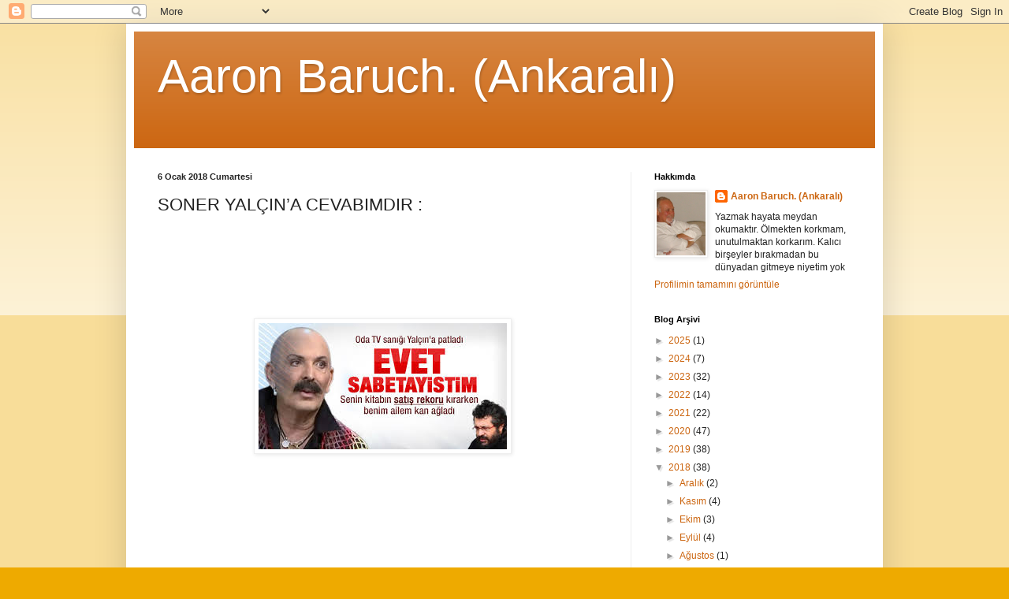

--- FILE ---
content_type: text/html; charset=UTF-8
request_url: http://ankarali-2001.blogspot.com/2018/01/soner-yalcina-cevabimdir_6.html
body_size: 19143
content:
<!DOCTYPE html>
<html class='v2' dir='ltr' lang='tr'>
<head>
<link href='https://www.blogger.com/static/v1/widgets/335934321-css_bundle_v2.css' rel='stylesheet' type='text/css'/>
<meta content='width=1100' name='viewport'/>
<meta content='text/html; charset=UTF-8' http-equiv='Content-Type'/>
<meta content='blogger' name='generator'/>
<link href='http://ankarali-2001.blogspot.com/favicon.ico' rel='icon' type='image/x-icon'/>
<link href='http://ankarali-2001.blogspot.com/2018/01/soner-yalcina-cevabimdir_6.html' rel='canonical'/>
<link rel="alternate" type="application/atom+xml" title="Aaron Baruch. (Ankaralı) - Atom" href="http://ankarali-2001.blogspot.com/feeds/posts/default" />
<link rel="alternate" type="application/rss+xml" title="Aaron Baruch. (Ankaralı) - RSS" href="http://ankarali-2001.blogspot.com/feeds/posts/default?alt=rss" />
<link rel="service.post" type="application/atom+xml" title="Aaron Baruch. (Ankaralı) - Atom" href="https://www.blogger.com/feeds/2775026792972379252/posts/default" />

<link rel="alternate" type="application/atom+xml" title="Aaron Baruch. (Ankaralı) - Atom" href="http://ankarali-2001.blogspot.com/feeds/442641685600430607/comments/default" />
<!--Can't find substitution for tag [blog.ieCssRetrofitLinks]-->
<link href='https://blogger.googleusercontent.com/img/b/R29vZ2xl/AVvXsEjiLA9xpf86n20OQLk-Q3tMMxgacR0NwRLonO5zL1v6p3tneO2O0nPwtiIIB7q2GyvJ_UiJWnANLzka36az3mVSTKF2tN9k3xEc7z8uPOegF52N_2hNW3hwA-2ohT_f9rLN7f8yaRBh-Yk7/s1600/soner+yal%25C3%25A7%25C4%25B1n.jpg' rel='image_src'/>
<meta content='http://ankarali-2001.blogspot.com/2018/01/soner-yalcina-cevabimdir_6.html' property='og:url'/>
<meta content='SONER YALÇIN’A CEVABIMDIR :' property='og:title'/>
<meta content='                           Değerli Soner Yalçın, sanki Türkiye deki gayrimüslimlerin son yüzyılda yaşadıklarının belgesi gibi yazdığın yazıd...' property='og:description'/>
<meta content='https://blogger.googleusercontent.com/img/b/R29vZ2xl/AVvXsEjiLA9xpf86n20OQLk-Q3tMMxgacR0NwRLonO5zL1v6p3tneO2O0nPwtiIIB7q2GyvJ_UiJWnANLzka36az3mVSTKF2tN9k3xEc7z8uPOegF52N_2hNW3hwA-2ohT_f9rLN7f8yaRBh-Yk7/w1200-h630-p-k-no-nu/soner+yal%25C3%25A7%25C4%25B1n.jpg' property='og:image'/>
<title>Aaron Baruch. (Ankaralı): SONER YALÇIN&#8217;A CEVABIMDIR :</title>
<style id='page-skin-1' type='text/css'><!--
/*
-----------------------------------------------
Blogger Template Style
Name:     Simple
Designer: Blogger
URL:      www.blogger.com
----------------------------------------------- */
/* Content
----------------------------------------------- */
body {
font: normal normal 12px Arial, Tahoma, Helvetica, FreeSans, sans-serif;
color: #222222;
background: #eeaa00 none repeat scroll top left;
padding: 0 40px 40px 40px;
}
html body .region-inner {
min-width: 0;
max-width: 100%;
width: auto;
}
h2 {
font-size: 22px;
}
a:link {
text-decoration:none;
color: #cc6611;
}
a:visited {
text-decoration:none;
color: #888888;
}
a:hover {
text-decoration:underline;
color: #ff9900;
}
.body-fauxcolumn-outer .fauxcolumn-inner {
background: transparent url(https://resources.blogblog.com/blogblog/data/1kt/simple/body_gradient_tile_light.png) repeat scroll top left;
_background-image: none;
}
.body-fauxcolumn-outer .cap-top {
position: absolute;
z-index: 1;
height: 400px;
width: 100%;
}
.body-fauxcolumn-outer .cap-top .cap-left {
width: 100%;
background: transparent url(https://resources.blogblog.com/blogblog/data/1kt/simple/gradients_light.png) repeat-x scroll top left;
_background-image: none;
}
.content-outer {
-moz-box-shadow: 0 0 40px rgba(0, 0, 0, .15);
-webkit-box-shadow: 0 0 5px rgba(0, 0, 0, .15);
-goog-ms-box-shadow: 0 0 10px #333333;
box-shadow: 0 0 40px rgba(0, 0, 0, .15);
margin-bottom: 1px;
}
.content-inner {
padding: 10px 10px;
}
.content-inner {
background-color: #ffffff;
}
/* Header
----------------------------------------------- */
.header-outer {
background: #cc6611 url(https://resources.blogblog.com/blogblog/data/1kt/simple/gradients_light.png) repeat-x scroll 0 -400px;
_background-image: none;
}
.Header h1 {
font: normal normal 60px Arial, Tahoma, Helvetica, FreeSans, sans-serif;
color: #ffffff;
text-shadow: 1px 2px 3px rgba(0, 0, 0, .2);
}
.Header h1 a {
color: #ffffff;
}
.Header .description {
font-size: 140%;
color: #ffffff;
}
.header-inner .Header .titlewrapper {
padding: 22px 30px;
}
.header-inner .Header .descriptionwrapper {
padding: 0 30px;
}
/* Tabs
----------------------------------------------- */
.tabs-inner .section:first-child {
border-top: 0 solid #eeeeee;
}
.tabs-inner .section:first-child ul {
margin-top: -0;
border-top: 0 solid #eeeeee;
border-left: 0 solid #eeeeee;
border-right: 0 solid #eeeeee;
}
.tabs-inner .widget ul {
background: #f5f5f5 url(https://resources.blogblog.com/blogblog/data/1kt/simple/gradients_light.png) repeat-x scroll 0 -800px;
_background-image: none;
border-bottom: 1px solid #eeeeee;
margin-top: 0;
margin-left: -30px;
margin-right: -30px;
}
.tabs-inner .widget li a {
display: inline-block;
padding: .6em 1em;
font: normal normal 14px Arial, Tahoma, Helvetica, FreeSans, sans-serif;
color: #999999;
border-left: 1px solid #ffffff;
border-right: 1px solid #eeeeee;
}
.tabs-inner .widget li:first-child a {
border-left: none;
}
.tabs-inner .widget li.selected a, .tabs-inner .widget li a:hover {
color: #000000;
background-color: #eeeeee;
text-decoration: none;
}
/* Columns
----------------------------------------------- */
.main-outer {
border-top: 0 solid #eeeeee;
}
.fauxcolumn-left-outer .fauxcolumn-inner {
border-right: 1px solid #eeeeee;
}
.fauxcolumn-right-outer .fauxcolumn-inner {
border-left: 1px solid #eeeeee;
}
/* Headings
----------------------------------------------- */
div.widget > h2,
div.widget h2.title {
margin: 0 0 1em 0;
font: normal bold 11px Arial, Tahoma, Helvetica, FreeSans, sans-serif;
color: #000000;
}
/* Widgets
----------------------------------------------- */
.widget .zippy {
color: #999999;
text-shadow: 2px 2px 1px rgba(0, 0, 0, .1);
}
.widget .popular-posts ul {
list-style: none;
}
/* Posts
----------------------------------------------- */
h2.date-header {
font: normal bold 11px Arial, Tahoma, Helvetica, FreeSans, sans-serif;
}
.date-header span {
background-color: transparent;
color: #222222;
padding: inherit;
letter-spacing: inherit;
margin: inherit;
}
.main-inner {
padding-top: 30px;
padding-bottom: 30px;
}
.main-inner .column-center-inner {
padding: 0 15px;
}
.main-inner .column-center-inner .section {
margin: 0 15px;
}
.post {
margin: 0 0 25px 0;
}
h3.post-title, .comments h4 {
font: normal normal 22px Arial, Tahoma, Helvetica, FreeSans, sans-serif;
margin: .75em 0 0;
}
.post-body {
font-size: 110%;
line-height: 1.4;
position: relative;
}
.post-body img, .post-body .tr-caption-container, .Profile img, .Image img,
.BlogList .item-thumbnail img {
padding: 2px;
background: #ffffff;
border: 1px solid #eeeeee;
-moz-box-shadow: 1px 1px 5px rgba(0, 0, 0, .1);
-webkit-box-shadow: 1px 1px 5px rgba(0, 0, 0, .1);
box-shadow: 1px 1px 5px rgba(0, 0, 0, .1);
}
.post-body img, .post-body .tr-caption-container {
padding: 5px;
}
.post-body .tr-caption-container {
color: #222222;
}
.post-body .tr-caption-container img {
padding: 0;
background: transparent;
border: none;
-moz-box-shadow: 0 0 0 rgba(0, 0, 0, .1);
-webkit-box-shadow: 0 0 0 rgba(0, 0, 0, .1);
box-shadow: 0 0 0 rgba(0, 0, 0, .1);
}
.post-header {
margin: 0 0 1.5em;
line-height: 1.6;
font-size: 90%;
}
.post-footer {
margin: 20px -2px 0;
padding: 5px 10px;
color: #666666;
background-color: #f9f9f9;
border-bottom: 1px solid #eeeeee;
line-height: 1.6;
font-size: 90%;
}
#comments .comment-author {
padding-top: 1.5em;
border-top: 1px solid #eeeeee;
background-position: 0 1.5em;
}
#comments .comment-author:first-child {
padding-top: 0;
border-top: none;
}
.avatar-image-container {
margin: .2em 0 0;
}
#comments .avatar-image-container img {
border: 1px solid #eeeeee;
}
/* Comments
----------------------------------------------- */
.comments .comments-content .icon.blog-author {
background-repeat: no-repeat;
background-image: url([data-uri]);
}
.comments .comments-content .loadmore a {
border-top: 1px solid #999999;
border-bottom: 1px solid #999999;
}
.comments .comment-thread.inline-thread {
background-color: #f9f9f9;
}
.comments .continue {
border-top: 2px solid #999999;
}
/* Accents
---------------------------------------------- */
.section-columns td.columns-cell {
border-left: 1px solid #eeeeee;
}
.blog-pager {
background: transparent none no-repeat scroll top center;
}
.blog-pager-older-link, .home-link,
.blog-pager-newer-link {
background-color: #ffffff;
padding: 5px;
}
.footer-outer {
border-top: 0 dashed #bbbbbb;
}
/* Mobile
----------------------------------------------- */
body.mobile  {
background-size: auto;
}
.mobile .body-fauxcolumn-outer {
background: transparent none repeat scroll top left;
}
.mobile .body-fauxcolumn-outer .cap-top {
background-size: 100% auto;
}
.mobile .content-outer {
-webkit-box-shadow: 0 0 3px rgba(0, 0, 0, .15);
box-shadow: 0 0 3px rgba(0, 0, 0, .15);
}
.mobile .tabs-inner .widget ul {
margin-left: 0;
margin-right: 0;
}
.mobile .post {
margin: 0;
}
.mobile .main-inner .column-center-inner .section {
margin: 0;
}
.mobile .date-header span {
padding: 0.1em 10px;
margin: 0 -10px;
}
.mobile h3.post-title {
margin: 0;
}
.mobile .blog-pager {
background: transparent none no-repeat scroll top center;
}
.mobile .footer-outer {
border-top: none;
}
.mobile .main-inner, .mobile .footer-inner {
background-color: #ffffff;
}
.mobile-index-contents {
color: #222222;
}
.mobile-link-button {
background-color: #cc6611;
}
.mobile-link-button a:link, .mobile-link-button a:visited {
color: #ffffff;
}
.mobile .tabs-inner .section:first-child {
border-top: none;
}
.mobile .tabs-inner .PageList .widget-content {
background-color: #eeeeee;
color: #000000;
border-top: 1px solid #eeeeee;
border-bottom: 1px solid #eeeeee;
}
.mobile .tabs-inner .PageList .widget-content .pagelist-arrow {
border-left: 1px solid #eeeeee;
}

--></style>
<style id='template-skin-1' type='text/css'><!--
body {
min-width: 960px;
}
.content-outer, .content-fauxcolumn-outer, .region-inner {
min-width: 960px;
max-width: 960px;
_width: 960px;
}
.main-inner .columns {
padding-left: 0px;
padding-right: 310px;
}
.main-inner .fauxcolumn-center-outer {
left: 0px;
right: 310px;
/* IE6 does not respect left and right together */
_width: expression(this.parentNode.offsetWidth -
parseInt("0px") -
parseInt("310px") + 'px');
}
.main-inner .fauxcolumn-left-outer {
width: 0px;
}
.main-inner .fauxcolumn-right-outer {
width: 310px;
}
.main-inner .column-left-outer {
width: 0px;
right: 100%;
margin-left: -0px;
}
.main-inner .column-right-outer {
width: 310px;
margin-right: -310px;
}
#layout {
min-width: 0;
}
#layout .content-outer {
min-width: 0;
width: 800px;
}
#layout .region-inner {
min-width: 0;
width: auto;
}
body#layout div.add_widget {
padding: 8px;
}
body#layout div.add_widget a {
margin-left: 32px;
}
--></style>
<link href='https://www.blogger.com/dyn-css/authorization.css?targetBlogID=2775026792972379252&amp;zx=821504ec-113f-4550-ab21-df74a0f475ab' media='none' onload='if(media!=&#39;all&#39;)media=&#39;all&#39;' rel='stylesheet'/><noscript><link href='https://www.blogger.com/dyn-css/authorization.css?targetBlogID=2775026792972379252&amp;zx=821504ec-113f-4550-ab21-df74a0f475ab' rel='stylesheet'/></noscript>
<meta name='google-adsense-platform-account' content='ca-host-pub-1556223355139109'/>
<meta name='google-adsense-platform-domain' content='blogspot.com'/>

<!-- data-ad-client=ca-pub-2540383734902561 -->

</head>
<body class='loading variant-bold'>
<div class='navbar section' id='navbar' name='Navbar'><div class='widget Navbar' data-version='1' id='Navbar1'><script type="text/javascript">
    function setAttributeOnload(object, attribute, val) {
      if(window.addEventListener) {
        window.addEventListener('load',
          function(){ object[attribute] = val; }, false);
      } else {
        window.attachEvent('onload', function(){ object[attribute] = val; });
      }
    }
  </script>
<div id="navbar-iframe-container"></div>
<script type="text/javascript" src="https://apis.google.com/js/platform.js"></script>
<script type="text/javascript">
      gapi.load("gapi.iframes:gapi.iframes.style.bubble", function() {
        if (gapi.iframes && gapi.iframes.getContext) {
          gapi.iframes.getContext().openChild({
              url: 'https://www.blogger.com/navbar/2775026792972379252?po\x3d442641685600430607\x26origin\x3dhttp://ankarali-2001.blogspot.com',
              where: document.getElementById("navbar-iframe-container"),
              id: "navbar-iframe"
          });
        }
      });
    </script><script type="text/javascript">
(function() {
var script = document.createElement('script');
script.type = 'text/javascript';
script.src = '//pagead2.googlesyndication.com/pagead/js/google_top_exp.js';
var head = document.getElementsByTagName('head')[0];
if (head) {
head.appendChild(script);
}})();
</script>
</div></div>
<div class='body-fauxcolumns'>
<div class='fauxcolumn-outer body-fauxcolumn-outer'>
<div class='cap-top'>
<div class='cap-left'></div>
<div class='cap-right'></div>
</div>
<div class='fauxborder-left'>
<div class='fauxborder-right'></div>
<div class='fauxcolumn-inner'>
</div>
</div>
<div class='cap-bottom'>
<div class='cap-left'></div>
<div class='cap-right'></div>
</div>
</div>
</div>
<div class='content'>
<div class='content-fauxcolumns'>
<div class='fauxcolumn-outer content-fauxcolumn-outer'>
<div class='cap-top'>
<div class='cap-left'></div>
<div class='cap-right'></div>
</div>
<div class='fauxborder-left'>
<div class='fauxborder-right'></div>
<div class='fauxcolumn-inner'>
</div>
</div>
<div class='cap-bottom'>
<div class='cap-left'></div>
<div class='cap-right'></div>
</div>
</div>
</div>
<div class='content-outer'>
<div class='content-cap-top cap-top'>
<div class='cap-left'></div>
<div class='cap-right'></div>
</div>
<div class='fauxborder-left content-fauxborder-left'>
<div class='fauxborder-right content-fauxborder-right'></div>
<div class='content-inner'>
<header>
<div class='header-outer'>
<div class='header-cap-top cap-top'>
<div class='cap-left'></div>
<div class='cap-right'></div>
</div>
<div class='fauxborder-left header-fauxborder-left'>
<div class='fauxborder-right header-fauxborder-right'></div>
<div class='region-inner header-inner'>
<div class='header section' id='header' name='Başlık'><div class='widget Header' data-version='1' id='Header1'>
<div id='header-inner'>
<div class='titlewrapper'>
<h1 class='title'>
<a href='http://ankarali-2001.blogspot.com/'>
Aaron Baruch. (Ankaralı)
</a>
</h1>
</div>
<div class='descriptionwrapper'>
<p class='description'><span>
</span></p>
</div>
</div>
</div></div>
</div>
</div>
<div class='header-cap-bottom cap-bottom'>
<div class='cap-left'></div>
<div class='cap-right'></div>
</div>
</div>
</header>
<div class='tabs-outer'>
<div class='tabs-cap-top cap-top'>
<div class='cap-left'></div>
<div class='cap-right'></div>
</div>
<div class='fauxborder-left tabs-fauxborder-left'>
<div class='fauxborder-right tabs-fauxborder-right'></div>
<div class='region-inner tabs-inner'>
<div class='tabs no-items section' id='crosscol' name='Çapraz Sütun'></div>
<div class='tabs no-items section' id='crosscol-overflow' name='Cross-Column 2'></div>
</div>
</div>
<div class='tabs-cap-bottom cap-bottom'>
<div class='cap-left'></div>
<div class='cap-right'></div>
</div>
</div>
<div class='main-outer'>
<div class='main-cap-top cap-top'>
<div class='cap-left'></div>
<div class='cap-right'></div>
</div>
<div class='fauxborder-left main-fauxborder-left'>
<div class='fauxborder-right main-fauxborder-right'></div>
<div class='region-inner main-inner'>
<div class='columns fauxcolumns'>
<div class='fauxcolumn-outer fauxcolumn-center-outer'>
<div class='cap-top'>
<div class='cap-left'></div>
<div class='cap-right'></div>
</div>
<div class='fauxborder-left'>
<div class='fauxborder-right'></div>
<div class='fauxcolumn-inner'>
</div>
</div>
<div class='cap-bottom'>
<div class='cap-left'></div>
<div class='cap-right'></div>
</div>
</div>
<div class='fauxcolumn-outer fauxcolumn-left-outer'>
<div class='cap-top'>
<div class='cap-left'></div>
<div class='cap-right'></div>
</div>
<div class='fauxborder-left'>
<div class='fauxborder-right'></div>
<div class='fauxcolumn-inner'>
</div>
</div>
<div class='cap-bottom'>
<div class='cap-left'></div>
<div class='cap-right'></div>
</div>
</div>
<div class='fauxcolumn-outer fauxcolumn-right-outer'>
<div class='cap-top'>
<div class='cap-left'></div>
<div class='cap-right'></div>
</div>
<div class='fauxborder-left'>
<div class='fauxborder-right'></div>
<div class='fauxcolumn-inner'>
</div>
</div>
<div class='cap-bottom'>
<div class='cap-left'></div>
<div class='cap-right'></div>
</div>
</div>
<!-- corrects IE6 width calculation -->
<div class='columns-inner'>
<div class='column-center-outer'>
<div class='column-center-inner'>
<div class='main section' id='main' name='Ana'><div class='widget Blog' data-version='1' id='Blog1'>
<div class='blog-posts hfeed'>

          <div class="date-outer">
        
<h2 class='date-header'><span>6 Ocak 2018 Cumartesi</span></h2>

          <div class="date-posts">
        
<div class='post-outer'>
<div class='post hentry uncustomized-post-template' itemprop='blogPost' itemscope='itemscope' itemtype='http://schema.org/BlogPosting'>
<meta content='https://blogger.googleusercontent.com/img/b/R29vZ2xl/AVvXsEjiLA9xpf86n20OQLk-Q3tMMxgacR0NwRLonO5zL1v6p3tneO2O0nPwtiIIB7q2GyvJ_UiJWnANLzka36az3mVSTKF2tN9k3xEc7z8uPOegF52N_2hNW3hwA-2ohT_f9rLN7f8yaRBh-Yk7/s1600/soner+yal%25C3%25A7%25C4%25B1n.jpg' itemprop='image_url'/>
<meta content='2775026792972379252' itemprop='blogId'/>
<meta content='442641685600430607' itemprop='postId'/>
<a name='442641685600430607'></a>
<h3 class='post-title entry-title' itemprop='name'>
SONER YALÇIN&#8217;A CEVABIMDIR :
</h3>
<div class='post-header'>
<div class='post-header-line-1'></div>
</div>
<div class='post-body entry-content' id='post-body-442641685600430607' itemprop='description articleBody'>
<div class="MsoNormal" style="line-height: 150%; text-align: justify;">
<br /></div>
<div class="MsoNormal" style="line-height: 150%; text-align: justify;">
<span style="font-family: &quot;Arial&quot;,&quot;sans-serif&quot;; font-size: 12.0pt; line-height: 150%; mso-ascii-theme-font: minor-bidi; mso-bidi-font-family: Arial; mso-bidi-theme-font: minor-bidi; mso-hansi-theme-font: minor-bidi;"><br /></span></div>
<div class="MsoNormal" style="line-height: 150%; text-align: justify;">
<span style="font-family: &quot;Arial&quot;,&quot;sans-serif&quot;; font-size: 12.0pt; line-height: 150%; mso-ascii-theme-font: minor-bidi; mso-bidi-font-family: Arial; mso-bidi-theme-font: minor-bidi; mso-hansi-theme-font: minor-bidi;"><br /></span></div>
<div class="MsoNormal" style="line-height: 150%; text-align: justify;">
<span style="font-family: &quot;Arial&quot;,&quot;sans-serif&quot;; font-size: 12.0pt; line-height: 150%; mso-ascii-theme-font: minor-bidi; mso-bidi-font-family: Arial; mso-bidi-theme-font: minor-bidi; mso-hansi-theme-font: minor-bidi;"><br /></span></div>
<div class="MsoNormal" style="line-height: 150%; text-align: justify;">
<span style="font-family: &quot;Arial&quot;,&quot;sans-serif&quot;; font-size: 12.0pt; line-height: 150%; mso-ascii-theme-font: minor-bidi; mso-bidi-font-family: Arial; mso-bidi-theme-font: minor-bidi; mso-hansi-theme-font: minor-bidi;"><br /></span></div>
<div class="separator" style="clear: both; text-align: center;">
<a href="https://blogger.googleusercontent.com/img/b/R29vZ2xl/AVvXsEjiLA9xpf86n20OQLk-Q3tMMxgacR0NwRLonO5zL1v6p3tneO2O0nPwtiIIB7q2GyvJ_UiJWnANLzka36az3mVSTKF2tN9k3xEc7z8uPOegF52N_2hNW3hwA-2ohT_f9rLN7f8yaRBh-Yk7/s1600/soner+yal%25C3%25A7%25C4%25B1n.jpg" imageanchor="1" style="margin-left: 1em; margin-right: 1em;"><img border="0" data-original-height="160" data-original-width="315" src="https://blogger.googleusercontent.com/img/b/R29vZ2xl/AVvXsEjiLA9xpf86n20OQLk-Q3tMMxgacR0NwRLonO5zL1v6p3tneO2O0nPwtiIIB7q2GyvJ_UiJWnANLzka36az3mVSTKF2tN9k3xEc7z8uPOegF52N_2hNW3hwA-2ohT_f9rLN7f8yaRBh-Yk7/s1600/soner+yal%25C3%25A7%25C4%25B1n.jpg" /></a></div>
<div class="MsoNormal" style="line-height: 150%; text-align: justify;">
<span style="font-family: &quot;Arial&quot;,&quot;sans-serif&quot;; font-size: 12.0pt; line-height: 150%; mso-ascii-theme-font: minor-bidi; mso-bidi-font-family: Arial; mso-bidi-theme-font: minor-bidi; mso-hansi-theme-font: minor-bidi;"><br /></span></div>
<div class="MsoNormal" style="line-height: 150%; text-align: justify;">
<span style="font-family: &quot;Arial&quot;,&quot;sans-serif&quot;; font-size: 12.0pt; line-height: 150%; mso-ascii-theme-font: minor-bidi; mso-bidi-font-family: Arial; mso-bidi-theme-font: minor-bidi; mso-hansi-theme-font: minor-bidi;"><br /></span></div>
<div class="MsoNormal" style="line-height: 150%; text-align: justify;">
<span style="font-family: &quot;Arial&quot;,&quot;sans-serif&quot;; font-size: 12.0pt; line-height: 150%; mso-ascii-theme-font: minor-bidi; mso-bidi-font-family: Arial; mso-bidi-theme-font: minor-bidi; mso-hansi-theme-font: minor-bidi;"><br /></span></div>
<div class="MsoNormal" style="line-height: 150%; text-align: justify;">
<span style="font-family: &quot;Arial&quot;,&quot;sans-serif&quot;; font-size: 12.0pt; line-height: 150%; mso-ascii-theme-font: minor-bidi; mso-bidi-font-family: Arial; mso-bidi-theme-font: minor-bidi; mso-hansi-theme-font: minor-bidi;"><br /></span></div>
<div class="MsoNormal" style="line-height: 150%; text-align: justify;">
<span style="font-family: &quot;Arial&quot;,&quot;sans-serif&quot;; font-size: 12.0pt; line-height: 150%; mso-ascii-theme-font: minor-bidi; mso-bidi-font-family: Arial; mso-bidi-theme-font: minor-bidi; mso-hansi-theme-font: minor-bidi;"><br /></span></div>
<div class="MsoNormal" style="line-height: 150%; text-align: justify;">
<span style="font-family: &quot;Arial&quot;,&quot;sans-serif&quot;; font-size: 12.0pt; line-height: 150%; mso-ascii-theme-font: minor-bidi; mso-bidi-font-family: Arial; mso-bidi-theme-font: minor-bidi; mso-hansi-theme-font: minor-bidi;"><br /></span></div>
<div class="MsoNormal" style="line-height: 150%; text-align: justify;">
<span style="font-family: &quot;Arial&quot;,&quot;sans-serif&quot;; font-size: 12.0pt; line-height: 150%; mso-ascii-theme-font: minor-bidi; mso-bidi-font-family: Arial; mso-bidi-theme-font: minor-bidi; mso-hansi-theme-font: minor-bidi;"><br /></span></div>
<div class="MsoNormal" style="line-height: 150%; text-align: justify;">
<span style="font-family: &quot;Arial&quot;,&quot;sans-serif&quot;; font-size: 12.0pt; line-height: 150%; mso-ascii-theme-font: minor-bidi; mso-bidi-font-family: Arial; mso-bidi-theme-font: minor-bidi; mso-hansi-theme-font: minor-bidi;">Değerli Soner Yalçın, sanki Türkiye deki
gayrimüslimlerin son yüzyılda yaşadıklarının belgesi gibi yazdığın yazıda kendi
kendinle bilmem kaç defa çelişkiye düşmektesin:<o:p></o:p></span></div>
<div class="MsoNormal" style="line-height: 150%; text-align: justify;">
<span style="font-family: &quot;Arial&quot;,&quot;sans-serif&quot;; font-size: 12.0pt; line-height: 150%; mso-ascii-theme-font: minor-bidi; mso-bidi-font-family: Arial; mso-bidi-theme-font: minor-bidi; mso-hansi-theme-font: minor-bidi;"><br /></span></div>
<div class="MsoNormal" style="line-height: 150%; margin-bottom: .0001pt; margin-bottom: 0cm; text-align: justify;">
<i><span style="font-family: &quot;Arial&quot;,&quot;sans-serif&quot;; font-size: 12.0pt; line-height: 150%; mso-ascii-theme-font: minor-bidi; mso-bidi-font-family: Arial; mso-bidi-theme-font: minor-bidi; mso-hansi-theme-font: minor-bidi;">&#8220;Çok
acılar çektiniz.<o:p></o:p></span></i></div>
<div class="MsoNormal" style="line-height: 150%; margin-bottom: .0001pt; margin-bottom: 0cm; text-align: justify;">
<i><span style="font-family: &quot;Arial&quot;,&quot;sans-serif&quot;; font-size: 12.0pt; line-height: 150%; mso-ascii-theme-font: minor-bidi; mso-bidi-font-family: Arial; mso-bidi-theme-font: minor-bidi; mso-hansi-theme-font: minor-bidi;">Linç
edildiniz, idamla cezalandırıldınız.<o:p></o:p></span></i></div>
<div class="MsoNormal" style="line-height: 150%; margin-bottom: .0001pt; margin-bottom: 0cm; text-align: justify;">
<i><span style="font-family: &quot;Arial&quot;,&quot;sans-serif&quot;; font-size: 12.0pt; line-height: 150%; mso-ascii-theme-font: minor-bidi; mso-bidi-font-family: Arial; mso-bidi-theme-font: minor-bidi; mso-hansi-theme-font: minor-bidi;">Sinagoglarınız
bombalandı&#8230; Suikastlara uğradınız&#8230;<o:p></o:p></span></i></div>
<div class="MsoNormal" style="line-height: 150%; margin-bottom: .0001pt; margin-bottom: 0cm; text-align: justify;">
<i><span style="font-family: &quot;Arial&quot;,&quot;sans-serif&quot;; font-size: 12.0pt; line-height: 150%; mso-ascii-theme-font: minor-bidi; mso-bidi-font-family: Arial; mso-bidi-theme-font: minor-bidi; mso-hansi-theme-font: minor-bidi;">Kan
iftiralarına maruz kaldınız&#8230;<o:p></o:p></span></i></div>
<div class="MsoNormal" style="line-height: 150%; margin-bottom: .0001pt; margin-bottom: 0cm; text-align: justify;">
<i><span style="font-family: &quot;Arial&quot;,&quot;sans-serif&quot;; font-size: 12.0pt; line-height: 150%; mso-ascii-theme-font: minor-bidi; mso-bidi-font-family: Arial; mso-bidi-theme-font: minor-bidi; mso-hansi-theme-font: minor-bidi;">Kıyafet
zorunluğuna tabii kılındınız&#8230;6 metreden yüksek ev yapmanız yasaklandı&#8230;<o:p></o:p></span></i></div>
<div class="MsoNormal" style="line-height: 150%; margin-bottom: .0001pt; margin-bottom: 0cm; text-align: justify;">
<i><span style="font-family: &quot;Arial&quot;,&quot;sans-serif&quot;; font-size: 12.0pt; line-height: 150%; mso-ascii-theme-font: minor-bidi; mso-bidi-font-family: Arial; mso-bidi-theme-font: minor-bidi; mso-hansi-theme-font: minor-bidi;">150
yıldır basında görmediğiniz-işitmediğiniz hakaret kalmadı&#8230;<o:p></o:p></span></i></div>
<div class="MsoNormal" style="line-height: 150%; margin-bottom: .0001pt; margin-bottom: 0cm; text-align: justify;">
<i><span style="font-family: &quot;Arial&quot;,&quot;sans-serif&quot;; font-size: 12.0pt; line-height: 150%; mso-ascii-theme-font: minor-bidi; mso-bidi-font-family: Arial; mso-bidi-theme-font: minor-bidi; mso-hansi-theme-font: minor-bidi;">1934&#8217;de
Trakya&#8217;da, 1955&#8217;de İstanbul&#8217;da evleriniz iş yerleriniz yağmalandı, tecavüze
uğradınız&#8230; Varlık Vergisi ile yıkıldınız&#8230; Ön yargıların kurbanı oldunuz&#8230;<o:p></o:p></span></i></div>
<div class="MsoNormal" style="line-height: 150%; margin-bottom: .0001pt; margin-bottom: 0cm; text-align: justify;">
<i><span style="font-family: &quot;Arial&quot;,&quot;sans-serif&quot;; font-size: 12.0pt; line-height: 150%; mso-ascii-theme-font: minor-bidi; mso-bidi-font-family: Arial; mso-bidi-theme-font: minor-bidi; mso-hansi-theme-font: minor-bidi;">Hep
saklandınız&#8230;<o:p></o:p></span></i></div>
<div class="MsoNormal" style="line-height: 150%; text-align: justify;">
<i><span style="font-family: &quot;Arial&quot;,&quot;sans-serif&quot;; font-size: 12.0pt; line-height: 150%; mso-ascii-theme-font: minor-bidi; mso-bidi-font-family: Arial; mso-bidi-theme-font: minor-bidi; mso-hansi-theme-font: minor-bidi;">Uğradığınız felaketler yazmakla bitmez&#8230;&#8221; </span></i><span style="font-family: &quot;Arial&quot;,&quot;sans-serif&quot;; font-size: 12.0pt; line-height: 150%; mso-ascii-theme-font: minor-bidi; mso-bidi-font-family: Arial; mso-bidi-theme-font: minor-bidi; mso-hansi-theme-font: minor-bidi;">diyorsun&#8230;<o:p></o:p></span></div>
<div class="MsoNormal" style="line-height: 150%; text-align: justify;">
<span style="font-family: &quot;Arial&quot;,&quot;sans-serif&quot;; font-size: 12.0pt; line-height: 150%; mso-ascii-theme-font: minor-bidi; mso-bidi-font-family: Arial; mso-bidi-theme-font: minor-bidi; mso-hansi-theme-font: minor-bidi;"><br /></span></div>
<div class="MsoNormal" style="line-height: 150%; text-align: justify;">
<span style="font-family: &quot;Arial&quot;,&quot;sans-serif&quot;; font-size: 12.0pt; line-height: 150%; mso-ascii-theme-font: minor-bidi; mso-bidi-font-family: Arial; mso-bidi-theme-font: minor-bidi; mso-hansi-theme-font: minor-bidi;">Sonrada yazının sonunda diyorsun ki <i>&#8220;GİTME.&#8221;</i><o:p></o:p></span></div>
<div class="MsoNormal" style="line-height: 150%; text-align: justify;">
<span style="font-family: &quot;Arial&quot;,&quot;sans-serif&quot;; font-size: 12.0pt; line-height: 150%; mso-ascii-theme-font: minor-bidi; mso-bidi-font-family: Arial; mso-bidi-theme-font: minor-bidi; mso-hansi-theme-font: minor-bidi;">Ben de sana soruyorum<b>: &nbsp;NİYE KALAYIM?<o:p></o:p></b></span></div>
<div class="MsoNormal" style="line-height: 150%; text-align: justify;">
<span style="font-family: &quot;Arial&quot;,&quot;sans-serif&quot;; font-size: 12.0pt; line-height: 150%; mso-ascii-theme-font: minor-bidi; mso-bidi-font-family: Arial; mso-bidi-theme-font: minor-bidi; mso-hansi-theme-font: minor-bidi;"><b><br /></b></span></div>
<div class="MsoNormal" style="line-height: 150%; text-align: justify;">
<span style="font-family: &quot;Arial&quot;,&quot;sans-serif&quot;; font-size: 12.0pt; line-height: 150%; mso-ascii-theme-font: minor-bidi; mso-bidi-font-family: Arial; mso-bidi-theme-font: minor-bidi; mso-hansi-theme-font: minor-bidi;">Her gün basının hakaretlerine uğramak
için mi kalayım?<o:p></o:p></span></div>
<div class="MsoNormal" style="line-height: 150%; text-align: justify;">
<span style="font-family: &quot;Arial&quot;,&quot;sans-serif&quot;; font-size: 12.0pt; line-height: 150%; mso-ascii-theme-font: minor-bidi; mso-bidi-font-family: Arial; mso-bidi-theme-font: minor-bidi; mso-hansi-theme-font: minor-bidi;"><br /></span></div>
<div class="MsoNormal" style="line-height: 150%; text-align: justify;">
<span style="font-family: &quot;Arial&quot;,&quot;sans-serif&quot;; font-size: 12.0pt; line-height: 150%; mso-ascii-theme-font: minor-bidi; mso-bidi-font-family: Arial; mso-bidi-theme-font: minor-bidi; mso-hansi-theme-font: minor-bidi;">Her İsrael &#8211; Türkiye gerginliğinde hedef
haline getirilmek için mi kalayım? <o:p></o:p></span></div>
<div class="MsoNormal" style="line-height: 150%; text-align: justify;">
<span style="font-family: &quot;Arial&quot;,&quot;sans-serif&quot;; font-size: 12.0pt; line-height: 150%; mso-ascii-theme-font: minor-bidi; mso-bidi-font-family: Arial; mso-bidi-theme-font: minor-bidi; mso-hansi-theme-font: minor-bidi;"><br /></span></div>
<div class="MsoNormal" style="line-height: 150%; text-align: justify;">
<span style="font-family: &quot;Arial&quot;,&quot;sans-serif&quot;; font-size: 12.0pt; line-height: 150%; mso-ascii-theme-font: minor-bidi; mso-bidi-font-family: Arial; mso-bidi-theme-font: minor-bidi; mso-hansi-theme-font: minor-bidi;">Yetmedi mi çektiklerim, sustuklarım,
söyleyemediklerim, haykıramadıklarım, söylesene Soner Yalçın, ben niye kalayım?
<o:p></o:p></span></div>
<div class="MsoNormal" style="line-height: 150%; text-align: justify;">
<span style="font-family: &quot;Arial&quot;,&quot;sans-serif&quot;; font-size: 12.0pt; line-height: 150%; mso-ascii-theme-font: minor-bidi; mso-bidi-font-family: Arial; mso-bidi-theme-font: minor-bidi; mso-hansi-theme-font: minor-bidi;"><br /></span></div>
<div class="MsoNormal" style="line-height: 150%; text-align: justify;">
<span style="font-family: &quot;Arial&quot;,&quot;sans-serif&quot;; font-size: 12.0pt; line-height: 150%; mso-ascii-theme-font: minor-bidi; mso-bidi-font-family: Arial; mso-bidi-theme-font: minor-bidi; mso-hansi-theme-font: minor-bidi;">Tarihten dem vurarak burası senin ülken
diyorsan gel ben sana İsrael&#8217;de 3000 yıllık Yahudi tarihi göstereyim, canlı
canlı, David&#8217;in şehrini gezelim, Yeruşalayim gerçeği neymiş bir gör&#8230;<o:p></o:p></span></div>
<div class="MsoNormal" style="line-height: 150%; text-align: justify;">
<span style="font-family: &quot;Arial&quot;,&quot;sans-serif&quot;; font-size: 12.0pt; line-height: 150%; mso-ascii-theme-font: minor-bidi; mso-bidi-font-family: Arial; mso-bidi-theme-font: minor-bidi; mso-hansi-theme-font: minor-bidi;"><br /></span></div>
<div class="MsoNormal" style="line-height: 150%; text-align: justify;">
<i><span style="font-family: &quot;Arial&quot;,&quot;sans-serif&quot;; font-size: 12.0pt; line-height: 150%; mso-ascii-theme-font: minor-bidi; mso-bidi-font-family: Arial; mso-bidi-theme-font: minor-bidi; mso-hansi-theme-font: minor-bidi;">&#8220;Anadolu seni korur&#8221; </span></i><span style="font-family: &quot;Arial&quot;,&quot;sans-serif&quot;; font-size: 12.0pt; line-height: 150%; mso-ascii-theme-font: minor-bidi; mso-bidi-font-family: Arial; mso-bidi-theme-font: minor-bidi; mso-hansi-theme-font: minor-bidi;">diyorsun. Aziz Nesin&#8217;i Sivas&#8217;ta koruduğu
gibi mi? Alevileri Maraş&#8217;ta koruduğu gibi mi? Yoksa sen mi gelip Yahudileri
koruyacaksın? <o:p></o:p></span></div>
<div class="MsoNormal" style="line-height: 150%; text-align: justify;">
<span style="font-family: &quot;Arial&quot;,&quot;sans-serif&quot;; font-size: 12.0pt; line-height: 150%; mso-ascii-theme-font: minor-bidi; mso-bidi-font-family: Arial; mso-bidi-theme-font: minor-bidi; mso-hansi-theme-font: minor-bidi;"><br /></span></div>
<div class="MsoNormal" style="line-height: 150%; text-align: justify;">
<i><span style="font-family: &quot;Arial&quot;,&quot;sans-serif&quot;; font-size: 12.0pt; line-height: 150%; mso-ascii-theme-font: minor-bidi; mso-bidi-font-family: Arial; mso-bidi-theme-font: minor-bidi; mso-hansi-theme-font: minor-bidi;">&#8220;Yahudisiz (ve kuşkusuz Rumsuz-Ermenisiz)
eksik kalırız&#8221; </span></i><span style="font-family: &quot;Arial&quot;,&quot;sans-serif&quot;; font-size: 12.0pt; line-height: 150%; mso-ascii-theme-font: minor-bidi; mso-bidi-font-family: Arial; mso-bidi-theme-font: minor-bidi; mso-hansi-theme-font: minor-bidi;">diyorsun.<o:p></o:p></span></div>
<div class="MsoNormal" style="line-height: 150%; text-align: justify;">
<span style="font-family: &quot;Arial&quot;,&quot;sans-serif&quot;; font-size: 12.0pt; line-height: 150%; mso-ascii-theme-font: minor-bidi; mso-bidi-font-family: Arial; mso-bidi-theme-font: minor-bidi; mso-hansi-theme-font: minor-bidi;"><br /></span></div>
<div class="MsoNormal" style="line-height: 150%; text-align: justify;">
<span style="font-family: &quot;Arial&quot;,&quot;sans-serif&quot;; font-size: 12.0pt; line-height: 150%; mso-ascii-theme-font: minor-bidi; mso-bidi-font-family: Arial; mso-bidi-theme-font: minor-bidi; mso-hansi-theme-font: minor-bidi;">Derken güzel gibi gözüküyor da Soner
Yalçın, o Rumlar&#8217;ı; &#8220;<i>20 dolar, 20 kilo, hepsi bu, hadi yallah&#8221; </i>diyerek
15 gün içinde sınır dışı eden TC değil mi? Sen bizim ağzımıza bir parmak bal mı
çalıyorsun? <o:p></o:p></span></div>
<div class="MsoNormal" style="line-height: 150%; text-align: justify;">
<span style="font-family: &quot;Arial&quot;,&quot;sans-serif&quot;; font-size: 12.0pt; line-height: 150%; mso-ascii-theme-font: minor-bidi; mso-bidi-font-family: Arial; mso-bidi-theme-font: minor-bidi; mso-hansi-theme-font: minor-bidi;"><br /></span></div>
<div class="MsoNormal" style="line-height: 150%; text-align: justify;">
<span style="font-family: &quot;Arial&quot;,&quot;sans-serif&quot;; font-size: 12.0pt; line-height: 150%; mso-ascii-theme-font: minor-bidi; mso-bidi-font-family: Arial; mso-bidi-theme-font: minor-bidi; mso-hansi-theme-font: minor-bidi;">Bak Soner Yalçın, Trakya&#8217;da Kırklareli
hahamı çırılçıplak soyulup sakalı yolunurken, ailesine tecavüz ediliyordu, ben
oradaydım.<o:p></o:p></span></div>
<div class="MsoNormal" style="line-height: 150%; text-align: justify;">
<span style="font-family: &quot;Arial&quot;,&quot;sans-serif&quot;; font-size: 12.0pt; line-height: 150%; mso-ascii-theme-font: minor-bidi; mso-bidi-font-family: Arial; mso-bidi-theme-font: minor-bidi; mso-hansi-theme-font: minor-bidi;"><br /></span></div>
<div class="MsoNormal" style="line-height: 150%; text-align: justify;">
<span style="font-family: &quot;Arial&quot;,&quot;sans-serif&quot;; font-size: 12.0pt; line-height: 150%; mso-ascii-theme-font: minor-bidi; mso-bidi-font-family: Arial; mso-bidi-theme-font: minor-bidi; mso-hansi-theme-font: minor-bidi;">20 sınıf amele taburları ellerinde kazma
kürekle sıtmadan kıvranırken ben oradaydım.<o:p></o:p></span></div>
<div class="MsoNormal" style="line-height: 150%; text-align: justify;">
<span style="font-family: &quot;Arial&quot;,&quot;sans-serif&quot;; font-size: 12.0pt; line-height: 150%; mso-ascii-theme-font: minor-bidi; mso-bidi-font-family: Arial; mso-bidi-theme-font: minor-bidi; mso-hansi-theme-font: minor-bidi;"><br /></span></div>
<div class="MsoNormal" style="line-height: 150%; text-align: justify;">
<span style="font-family: &quot;Arial&quot;,&quot;sans-serif&quot;; font-size: 12.0pt; line-height: 150%; mso-ascii-theme-font: minor-bidi; mso-bidi-font-family: Arial; mso-bidi-theme-font: minor-bidi; mso-hansi-theme-font: minor-bidi;">Varlık vergisi yüzünden Aşkale&#8217;de
insanlar ölürken ben oradaydım.&nbsp;</span></div>
<div class="MsoNormal" style="line-height: 150%; text-align: justify;">
<span style="font-family: &quot;Arial&quot;,&quot;sans-serif&quot;; font-size: 12.0pt; line-height: 150%; mso-ascii-theme-font: minor-bidi; mso-bidi-font-family: Arial; mso-bidi-theme-font: minor-bidi; mso-hansi-theme-font: minor-bidi;"><br /></span></div>
<div class="MsoNormal" style="line-height: 150%; text-align: justify;">
<span style="font-family: &quot;Arial&quot;,&quot;sans-serif&quot;; font-size: 12.0pt; line-height: 150%; mso-ascii-theme-font: minor-bidi; mso-bidi-font-family: Arial; mso-bidi-theme-font: minor-bidi; mso-hansi-theme-font: minor-bidi;">Varlık vergisinde gayrimüslimlerin
kaybettikleri yalnız paraları değildi. Onlar ülkelerine olan güvenlerini
kaybettiler. Biliyorum, çünkü oradaydım. <o:p></o:p></span></div>
<div class="MsoNormal" style="line-height: 150%; text-align: justify;">
<span style="font-family: &quot;Arial&quot;,&quot;sans-serif&quot;; font-size: 12.0pt; line-height: 150%; mso-ascii-theme-font: minor-bidi; mso-bidi-font-family: Arial; mso-bidi-theme-font: minor-bidi; mso-hansi-theme-font: minor-bidi;"><br /></span></div>
<div class="MsoNormal" style="line-height: 150%; text-align: justify;">
<span style="font-family: &quot;Arial&quot;,&quot;sans-serif&quot;; font-size: 12.0pt; line-height: 150%; mso-ascii-theme-font: minor-bidi; mso-bidi-font-family: Arial; mso-bidi-theme-font: minor-bidi; mso-hansi-theme-font: minor-bidi;">6-7 Eylül&#8217;de yalnız Balıklı Rum
hastanesine gelen tecavüze uğramış kadın sayısı 200&#8217;den fazla idi. O kadınlar oturamıyorlardı
bile. Sen yoktun, ama ben oradaydım.<o:p></o:p></span></div>
<div class="MsoNormal" style="line-height: 150%; text-align: justify;">
<span style="font-family: &quot;Arial&quot;,&quot;sans-serif&quot;; font-size: 12.0pt; line-height: 150%; mso-ascii-theme-font: minor-bidi; mso-bidi-font-family: Arial; mso-bidi-theme-font: minor-bidi; mso-hansi-theme-font: minor-bidi;"><br /></span></div>
<div class="MsoNormal" style="line-height: 150%; text-align: justify;">
<span style="font-family: &quot;Arial&quot;,&quot;sans-serif&quot;; font-size: 12.0pt; line-height: 150%; mso-ascii-theme-font: minor-bidi; mso-bidi-font-family: Arial; mso-bidi-theme-font: minor-bidi; mso-hansi-theme-font: minor-bidi;">Mavi Marmara&#8217;dan sonra Yahudi tüccarlara <i>&#8220;sana
olan borcumuzu Gazze&#8217;ye gönderdik&#8221; </i>dendiğinde de ben oradaydım.<o:p></o:p></span></div>
<div class="MsoNormal" style="line-height: 150%; text-align: justify;">
<span style="font-family: &quot;Arial&quot;,&quot;sans-serif&quot;; font-size: 12.0pt; line-height: 150%; mso-ascii-theme-font: minor-bidi; mso-bidi-font-family: Arial; mso-bidi-theme-font: minor-bidi; mso-hansi-theme-font: minor-bidi;"><br /></span></div>
<div class="MsoNormal" style="line-height: 150%; text-align: justify;">
<span style="font-family: &quot;Arial&quot;,&quot;sans-serif&quot;; font-size: 12.0pt; line-height: 150%; mso-ascii-theme-font: minor-bidi; mso-bidi-font-family: Arial; mso-bidi-theme-font: minor-bidi; mso-hansi-theme-font: minor-bidi;">Ben kim miyim? Ben bir Türk Yahudi&#8217;siyim.<o:p></o:p></span></div>
<div class="MsoNormal" style="line-height: 150%; text-align: justify;">
<span style="font-family: &quot;Arial&quot;,&quot;sans-serif&quot;; font-size: 12.0pt; line-height: 150%; mso-ascii-theme-font: minor-bidi; mso-bidi-font-family: Arial; mso-bidi-theme-font: minor-bidi; mso-hansi-theme-font: minor-bidi;"><br /></span></div>
<div class="MsoNormal" style="line-height: 150%; text-align: justify;">
<span style="font-family: &quot;Arial&quot;,&quot;sans-serif&quot;; font-size: 12.0pt; line-height: 150%; mso-ascii-theme-font: minor-bidi; mso-bidi-font-family: Arial; mso-bidi-theme-font: minor-bidi; mso-hansi-theme-font: minor-bidi;">Benim yaşadığımı bana anlatma&#8230; Anlatamazsın
da&#8230; &nbsp;<o:p></o:p></span></div>
<div class="MsoNormal" style="line-height: 150%; text-align: justify;">
<span style="font-family: &quot;Arial&quot;,&quot;sans-serif&quot;; font-size: 12.0pt; line-height: 150%; mso-ascii-theme-font: minor-bidi; mso-bidi-font-family: Arial; mso-bidi-theme-font: minor-bidi; mso-hansi-theme-font: minor-bidi;"><br /></span></div>
<div class="MsoNormal" style="line-height: 150%; text-align: justify;">
<i><span style="font-family: &quot;Arial&quot;,&quot;sans-serif&quot;; font-size: 12.0pt; line-height: 150%; mso-ascii-theme-font: minor-bidi; mso-bidi-font-family: Arial; mso-bidi-theme-font: minor-bidi; mso-hansi-theme-font: minor-bidi;">&#8220;4500 Yahudi vatandaşın Türkiye&#8217;den
gitmesine canım sıkıldı&#8221; </span></i><span style="font-family: &quot;Arial&quot;,&quot;sans-serif&quot;; font-size: 12.0pt; line-height: 150%; mso-ascii-theme-font: minor-bidi; mso-bidi-font-family: Arial; mso-bidi-theme-font: minor-bidi; mso-hansi-theme-font: minor-bidi;">diyorsun. Nereden çıkarttın bunu? Amma da salladın be kardeşim&#8230;<o:p></o:p></span></div>
<div class="MsoNormal" style="line-height: 150%; text-align: justify;">
<span style="font-family: &quot;Arial&quot;,&quot;sans-serif&quot;; font-size: 12.0pt; line-height: 150%; mso-ascii-theme-font: minor-bidi; mso-bidi-font-family: Arial; mso-bidi-theme-font: minor-bidi; mso-hansi-theme-font: minor-bidi;"><br /></span></div>
<div class="MsoNormal" style="line-height: 150%; text-align: justify;">
<span style="font-family: &quot;Arial&quot;,&quot;sans-serif&quot;; font-size: 12.0pt; line-height: 150%; mso-ascii-theme-font: minor-bidi; mso-bidi-font-family: Arial; mso-bidi-theme-font: minor-bidi; mso-hansi-theme-font: minor-bidi;">Bak ben sana söyleyeyim de bilgin olsun.
2015, 2016 ve 2017 yılında toplam 500 Türk Yahudi&#8217;si İsrael&#8217;e göç etti. Üç
aşağı beş yukarı hepsi bu. Bunların bir kısmı da üniversite öğrencisi. İsrael&#8217;e
göç eden Yahudiler, çocuklarına Türkiye&#8217;de eğitim veremedikleri için göç
etmekteler. Çok küçük bir miktarda da ekonomik sebeplerden veya aile
durumlarından dolayı göç edenler vardır. Yani senin gözümüze sokmaya çalıştığın
gibi antisemitizmden korktuğu için, ya da AKP&#8217;den çekindiği için ve yahut
İsrael&#8217;e milliyetçi hislerle bağlı olduğundan dolayı göç eden Yahudi neredeyse
yoktur. <o:p></o:p></span></div>
<div class="MsoNormal" style="line-height: 150%; text-align: justify;">
<span style="font-family: &quot;Arial&quot;,&quot;sans-serif&quot;; font-size: 12.0pt; line-height: 150%; mso-ascii-theme-font: minor-bidi; mso-bidi-font-family: Arial; mso-bidi-theme-font: minor-bidi; mso-hansi-theme-font: minor-bidi;"><br /></span></div>
<div class="MsoNormal" style="line-height: 150%; text-align: justify;">
<span style="font-family: &quot;Arial&quot;,&quot;sans-serif&quot;; font-size: 12.0pt; line-height: 150%; mso-ascii-theme-font: minor-bidi; mso-bidi-font-family: Arial; mso-bidi-theme-font: minor-bidi; mso-hansi-theme-font: minor-bidi;">2500 Yahudi İspanya pasaportu aldı.
İspanya yüzyıllar evvel kovduğu Sefaradlar&#8217;a böyle bir hak tanıdı. Yahudiler de
bu haktan istifade ettiler. İspanya&#8217;ya göç eden bir tek Yahudi yok. Bu
pasaportları yurt dışına çıkarken vize ile uğraşmamak için aldılar. <o:p></o:p></span></div>
<div class="MsoNormal" style="line-height: 150%; text-align: justify;">
<span style="font-family: &quot;Arial&quot;,&quot;sans-serif&quot;; font-size: 12.0pt; line-height: 150%; mso-ascii-theme-font: minor-bidi; mso-bidi-font-family: Arial; mso-bidi-theme-font: minor-bidi; mso-hansi-theme-font: minor-bidi;"><br /></span></div>
<div class="MsoNormal" style="line-height: 150%; text-align: justify;">
<span style="font-family: &quot;Arial&quot;,&quot;sans-serif&quot;; font-size: 12.0pt; line-height: 150%; mso-ascii-theme-font: minor-bidi; mso-bidi-font-family: Arial; mso-bidi-theme-font: minor-bidi; mso-hansi-theme-font: minor-bidi;">Sen Yahudiler&#8217;e <i>&#8220;gitme&#8221;</i> diyene
kadar bizzat Türklere <i>&#8220;gitme&#8221;</i> desene. 2017&#8217;nin sadece ilk çeyreğinde
Barcelona&#8217;da binden fazla Türk ev aldı. <o:p></o:p></span></div>
<div class="MsoNormal" style="line-height: 150%; text-align: justify;">
<span style="font-family: &quot;Arial&quot;,&quot;sans-serif&quot;; font-size: 12.0pt; line-height: 150%; mso-ascii-theme-font: minor-bidi; mso-bidi-font-family: Arial; mso-bidi-theme-font: minor-bidi; mso-hansi-theme-font: minor-bidi;"><br /></span></div>
<div class="MsoNormal" style="line-height: 150%; text-align: justify;">
<span style="font-family: &quot;Arial&quot;,&quot;sans-serif&quot;; font-size: 12.0pt; line-height: 150%; mso-ascii-theme-font: minor-bidi; mso-bidi-font-family: Arial; mso-bidi-theme-font: minor-bidi; mso-hansi-theme-font: minor-bidi;">Sendeki bu değişikliğe de anlam
veremedim. Sabetaistler&#8217;i deşifre edip Türkiye&#8217;de antisemitizmi
körükleyenlerden biri idin. Kitaplarını satmak için kendine yeni yollar mı
açmak istiyorsun? <o:p></o:p></span></div>
<div class="MsoNormal" style="line-height: 150%; text-align: justify;">
<span style="font-family: &quot;Arial&quot;,&quot;sans-serif&quot;; font-size: 12.0pt; line-height: 150%; mso-ascii-theme-font: minor-bidi; mso-bidi-font-family: Arial; mso-bidi-theme-font: minor-bidi; mso-hansi-theme-font: minor-bidi;"><br /></span></div>
<div class="MsoNormal" style="line-height: 150%; text-align: justify;">
<span style="font-family: &quot;Arial&quot;,&quot;sans-serif&quot;; font-size: 12.0pt; line-height: 150%; mso-ascii-theme-font: minor-bidi; mso-bidi-font-family: Arial; mso-bidi-theme-font: minor-bidi; mso-hansi-theme-font: minor-bidi;">En iyisi Soner Yalçın, sen İsrael&#8217;e gel.
Bak burada gazetecilere çok büyük hürriyet var. Hapis filan tehlikesi de yok. Mis
gibi&#8230;<o:p></o:p></span></div>
<div class="MsoNormal" style="line-height: 150%; text-align: justify;">
<span style="font-family: &quot;Arial&quot;,&quot;sans-serif&quot;; font-size: 12.0pt; line-height: 150%; mso-ascii-theme-font: minor-bidi; mso-bidi-font-family: Arial; mso-bidi-theme-font: minor-bidi; mso-hansi-theme-font: minor-bidi;"><br /></span></div>
<div class="MsoNormal" style="line-height: 150%; text-align: justify;">
<span style="font-family: &quot;Arial&quot;,&quot;sans-serif&quot;; font-size: 12.0pt; line-height: 150%; mso-ascii-theme-font: minor-bidi; mso-bidi-font-family: Arial; mso-bidi-theme-font: minor-bidi; mso-hansi-theme-font: minor-bidi;">Esen kal&#8230;<o:p></o:p></span></div>
<div class="MsoNormal" style="line-height: 150%; text-align: justify;">
<span style="font-family: &quot;Arial&quot;,&quot;sans-serif&quot;; font-size: 12.0pt; line-height: 150%; mso-ascii-theme-font: minor-bidi; mso-bidi-font-family: Arial; mso-bidi-theme-font: minor-bidi; mso-hansi-theme-font: minor-bidi;"><br /></span></div>
<br />
<div class="MsoNormal" style="line-height: 150%; text-align: justify;">
<span style="font-family: &quot;Arial&quot;,&quot;sans-serif&quot;; font-size: 12.0pt; line-height: 150%; mso-ascii-theme-font: minor-bidi; mso-bidi-font-family: Arial; mso-bidi-theme-font: minor-bidi; mso-hansi-theme-font: minor-bidi;">Aaron baruch (Ankaralı)&nbsp;<o:p></o:p></span></div>
<div style='clear: both;'></div>
</div>
<div class='post-footer'>
<div class='post-footer-line post-footer-line-1'>
<span class='post-author vcard'>
Gönderen
<span class='fn' itemprop='author' itemscope='itemscope' itemtype='http://schema.org/Person'>
<meta content='https://www.blogger.com/profile/04410779882569235394' itemprop='url'/>
<a class='g-profile' href='https://www.blogger.com/profile/04410779882569235394' rel='author' title='author profile'>
<span itemprop='name'>Aaron Baruch. (Ankaralı)</span>
</a>
</span>
</span>
<span class='post-timestamp'>
zaman:
<meta content='http://ankarali-2001.blogspot.com/2018/01/soner-yalcina-cevabimdir_6.html' itemprop='url'/>
<a class='timestamp-link' href='http://ankarali-2001.blogspot.com/2018/01/soner-yalcina-cevabimdir_6.html' rel='bookmark' title='permanent link'><abbr class='published' itemprop='datePublished' title='2018-01-06T06:05:00-08:00'>06:05</abbr></a>
</span>
<span class='post-comment-link'>
</span>
<span class='post-icons'>
<span class='item-control blog-admin pid-223332501'>
<a href='https://www.blogger.com/post-edit.g?blogID=2775026792972379252&postID=442641685600430607&from=pencil' title='Kaydı Düzenle'>
<img alt='' class='icon-action' height='18' src='https://resources.blogblog.com/img/icon18_edit_allbkg.gif' width='18'/>
</a>
</span>
</span>
<div class='post-share-buttons goog-inline-block'>
<a class='goog-inline-block share-button sb-email' href='https://www.blogger.com/share-post.g?blogID=2775026792972379252&postID=442641685600430607&target=email' target='_blank' title='Bunu E-postayla Gönder'><span class='share-button-link-text'>Bunu E-postayla Gönder</span></a><a class='goog-inline-block share-button sb-blog' href='https://www.blogger.com/share-post.g?blogID=2775026792972379252&postID=442641685600430607&target=blog' onclick='window.open(this.href, "_blank", "height=270,width=475"); return false;' target='_blank' title='BlogThis!'><span class='share-button-link-text'>BlogThis!</span></a><a class='goog-inline-block share-button sb-twitter' href='https://www.blogger.com/share-post.g?blogID=2775026792972379252&postID=442641685600430607&target=twitter' target='_blank' title='X&#39;te paylaş'><span class='share-button-link-text'>X'te paylaş</span></a><a class='goog-inline-block share-button sb-facebook' href='https://www.blogger.com/share-post.g?blogID=2775026792972379252&postID=442641685600430607&target=facebook' onclick='window.open(this.href, "_blank", "height=430,width=640"); return false;' target='_blank' title='Facebook&#39;ta Paylaş'><span class='share-button-link-text'>Facebook'ta Paylaş</span></a><a class='goog-inline-block share-button sb-pinterest' href='https://www.blogger.com/share-post.g?blogID=2775026792972379252&postID=442641685600430607&target=pinterest' target='_blank' title='Pinterest&#39;te Paylaş'><span class='share-button-link-text'>Pinterest'te Paylaş</span></a>
</div>
</div>
<div class='post-footer-line post-footer-line-2'>
<span class='post-labels'>
</span>
</div>
<div class='post-footer-line post-footer-line-3'>
<span class='post-location'>
</span>
</div>
</div>
</div>
<div class='comments' id='comments'>
<a name='comments'></a>
<h4>5 yorum:</h4>
<div class='comments-content'>
<script async='async' src='' type='text/javascript'></script>
<script type='text/javascript'>
    (function() {
      var items = null;
      var msgs = null;
      var config = {};

// <![CDATA[
      var cursor = null;
      if (items && items.length > 0) {
        cursor = parseInt(items[items.length - 1].timestamp) + 1;
      }

      var bodyFromEntry = function(entry) {
        var text = (entry &&
                    ((entry.content && entry.content.$t) ||
                     (entry.summary && entry.summary.$t))) ||
            '';
        if (entry && entry.gd$extendedProperty) {
          for (var k in entry.gd$extendedProperty) {
            if (entry.gd$extendedProperty[k].name == 'blogger.contentRemoved') {
              return '<span class="deleted-comment">' + text + '</span>';
            }
          }
        }
        return text;
      }

      var parse = function(data) {
        cursor = null;
        var comments = [];
        if (data && data.feed && data.feed.entry) {
          for (var i = 0, entry; entry = data.feed.entry[i]; i++) {
            var comment = {};
            // comment ID, parsed out of the original id format
            var id = /blog-(\d+).post-(\d+)/.exec(entry.id.$t);
            comment.id = id ? id[2] : null;
            comment.body = bodyFromEntry(entry);
            comment.timestamp = Date.parse(entry.published.$t) + '';
            if (entry.author && entry.author.constructor === Array) {
              var auth = entry.author[0];
              if (auth) {
                comment.author = {
                  name: (auth.name ? auth.name.$t : undefined),
                  profileUrl: (auth.uri ? auth.uri.$t : undefined),
                  avatarUrl: (auth.gd$image ? auth.gd$image.src : undefined)
                };
              }
            }
            if (entry.link) {
              if (entry.link[2]) {
                comment.link = comment.permalink = entry.link[2].href;
              }
              if (entry.link[3]) {
                var pid = /.*comments\/default\/(\d+)\?.*/.exec(entry.link[3].href);
                if (pid && pid[1]) {
                  comment.parentId = pid[1];
                }
              }
            }
            comment.deleteclass = 'item-control blog-admin';
            if (entry.gd$extendedProperty) {
              for (var k in entry.gd$extendedProperty) {
                if (entry.gd$extendedProperty[k].name == 'blogger.itemClass') {
                  comment.deleteclass += ' ' + entry.gd$extendedProperty[k].value;
                } else if (entry.gd$extendedProperty[k].name == 'blogger.displayTime') {
                  comment.displayTime = entry.gd$extendedProperty[k].value;
                }
              }
            }
            comments.push(comment);
          }
        }
        return comments;
      };

      var paginator = function(callback) {
        if (hasMore()) {
          var url = config.feed + '?alt=json&v=2&orderby=published&reverse=false&max-results=50';
          if (cursor) {
            url += '&published-min=' + new Date(cursor).toISOString();
          }
          window.bloggercomments = function(data) {
            var parsed = parse(data);
            cursor = parsed.length < 50 ? null
                : parseInt(parsed[parsed.length - 1].timestamp) + 1
            callback(parsed);
            window.bloggercomments = null;
          }
          url += '&callback=bloggercomments';
          var script = document.createElement('script');
          script.type = 'text/javascript';
          script.src = url;
          document.getElementsByTagName('head')[0].appendChild(script);
        }
      };
      var hasMore = function() {
        return !!cursor;
      };
      var getMeta = function(key, comment) {
        if ('iswriter' == key) {
          var matches = !!comment.author
              && comment.author.name == config.authorName
              && comment.author.profileUrl == config.authorUrl;
          return matches ? 'true' : '';
        } else if ('deletelink' == key) {
          return config.baseUri + '/comment/delete/'
               + config.blogId + '/' + comment.id;
        } else if ('deleteclass' == key) {
          return comment.deleteclass;
        }
        return '';
      };

      var replybox = null;
      var replyUrlParts = null;
      var replyParent = undefined;

      var onReply = function(commentId, domId) {
        if (replybox == null) {
          // lazily cache replybox, and adjust to suit this style:
          replybox = document.getElementById('comment-editor');
          if (replybox != null) {
            replybox.height = '250px';
            replybox.style.display = 'block';
            replyUrlParts = replybox.src.split('#');
          }
        }
        if (replybox && (commentId !== replyParent)) {
          replybox.src = '';
          document.getElementById(domId).insertBefore(replybox, null);
          replybox.src = replyUrlParts[0]
              + (commentId ? '&parentID=' + commentId : '')
              + '#' + replyUrlParts[1];
          replyParent = commentId;
        }
      };

      var hash = (window.location.hash || '#').substring(1);
      var startThread, targetComment;
      if (/^comment-form_/.test(hash)) {
        startThread = hash.substring('comment-form_'.length);
      } else if (/^c[0-9]+$/.test(hash)) {
        targetComment = hash.substring(1);
      }

      // Configure commenting API:
      var configJso = {
        'maxDepth': config.maxThreadDepth
      };
      var provider = {
        'id': config.postId,
        'data': items,
        'loadNext': paginator,
        'hasMore': hasMore,
        'getMeta': getMeta,
        'onReply': onReply,
        'rendered': true,
        'initComment': targetComment,
        'initReplyThread': startThread,
        'config': configJso,
        'messages': msgs
      };

      var render = function() {
        if (window.goog && window.goog.comments) {
          var holder = document.getElementById('comment-holder');
          window.goog.comments.render(holder, provider);
        }
      };

      // render now, or queue to render when library loads:
      if (window.goog && window.goog.comments) {
        render();
      } else {
        window.goog = window.goog || {};
        window.goog.comments = window.goog.comments || {};
        window.goog.comments.loadQueue = window.goog.comments.loadQueue || [];
        window.goog.comments.loadQueue.push(render);
      }
    })();
// ]]>
  </script>
<div id='comment-holder'>
<div class="comment-thread toplevel-thread"><ol id="top-ra"><li class="comment" id="c6651420770315782418"><div class="avatar-image-container"><img src="//www.blogger.com/img/blogger_logo_round_35.png" alt=""/></div><div class="comment-block"><div class="comment-header"><cite class="user"><a href="https://www.blogger.com/profile/10327367075919739499" rel="nofollow">Unknown</a></cite><span class="icon user "></span><span class="datetime secondary-text"><a rel="nofollow" href="http://ankarali-2001.blogspot.com/2018/01/soner-yalcina-cevabimdir_6.html?showComment=1515254664215#c6651420770315782418">6 Ocak 2018 08:04</a></span></div><p class="comment-content">Sayın Hocam;Asıl siz ne yapmaya çalışıyorsunuz.Antisemitizm diyorsunuz ,yazınız da  buna çanak tutup kol kanat geriyorsunuz.Sanki barut fıçısının fitilini ateşlemek istercesine.1934 yılında Kırklareli&#39;nde yazdığınız gibi bir olayın vuku bulduğuna dair hiçbir belge ve kayıt yok.Hatta gerek Ayşe Hür hanımın yazısında ve gerekse sizin 1934 olaylarına ilişkin alıntı yaptığınız yazınızda kendinizi yalanlamışsınız. İngiliz Elçisinin notu buna delildir.Ne tuhaftır ki Mağdur Edebiyatını Yahudi Dinine mensup İnsan Kardeşlerimiz çok iyi kullanıyor.Ama lütfen artık Tarihi yanıltmayalım.Bugün Tarihi veriler Mısırda ki kölelik süresinin 400 yıl değilde yaklaşık 40 yıl olduğunu,2. Dünya Savaşı sırasında Çingenelerin Yahudilere göre daha fazla katledildiğini göstermektedir.Elbette bu dediklerimden katliamların haklı olduğu anlamı çıkarılmasın. Kat&#39;iyen zulüm zulümdür.03.01.2018 tarihli Sözcü Gazetesi Yazarı Soner Yalçın&#39;ın &quot;Burası Vatanın Nereye gidiyorsun&quot; yazısına Niye Kalayım cevabını vermişsiniz. Siz bu toprakları Vatanınız olarak görmüyor musunuz ki Niye kalayım diyorsunuz.Niye Kalmayasın diyorum eğer burasını Vatanın olarak görüyorsan kalacaksın. Eğer Zulüm bitsin diyorsan kalacak ve mücadele edeceksin.Musa Mısırdan çıkarken Musa ile beraberdim.Unutma sen İspanyadan kovulurken ben yanındaydım.Sen Rusya dan kovulurken ben yine yanındaydım.Sen Almanya dan kovulurken ben yine yanındaydım.Sen  Türkiye de zulme uğrarken ben yanı başında komşundum. Evet her Milletin kötüsü vardır.İnsanın olduğu yerde zulüm de vardır.Bu zulmü ancak beraber olduğumuz zaman bitirebiliriz.Saygı ve sevgiyle selamlıyorum. Ömer AYTAŞ</p><span class="comment-actions secondary-text"><a class="comment-reply" target="_self" data-comment-id="6651420770315782418">Yanıtla</a><span class="item-control blog-admin blog-admin pid-1677729864"><a target="_self" href="https://www.blogger.com/comment/delete/2775026792972379252/6651420770315782418">Sil</a></span></span></div><div class="comment-replies"><div id="c6651420770315782418-rt" class="comment-thread inline-thread hidden"><span class="thread-toggle thread-expanded"><span class="thread-arrow"></span><span class="thread-count"><a target="_self">Yanıtlar</a></span></span><ol id="c6651420770315782418-ra" class="thread-chrome thread-expanded"><div></div><div id="c6651420770315782418-continue" class="continue"><a class="comment-reply" target="_self" data-comment-id="6651420770315782418">Yanıtla</a></div></ol></div></div><div class="comment-replybox-single" id="c6651420770315782418-ce"></div></li><li class="comment" id="c3294501872869775047"><div class="avatar-image-container"><img src="//blogger.googleusercontent.com/img/b/R29vZ2xl/AVvXsEij6MmUKARbdcIuCXH2HZMuJaBWWijzwgR1OqchidzxoRMXQeViPS9eBKxIMJFCvNGh6nMDRsiU_gQdDeCD6vp6Guh1ch3tOqVXPeaKPeFoZxspiPAjuT6g_Ns5siIce-8/s45-c/profil.png" alt=""/></div><div class="comment-block"><div class="comment-header"><cite class="user"><a href="https://www.blogger.com/profile/04410779882569235394" rel="nofollow">Aaron Baruch. (Ankaralı)</a></cite><span class="icon user blog-author"></span><span class="datetime secondary-text"><a rel="nofollow" href="http://ankarali-2001.blogspot.com/2018/01/soner-yalcina-cevabimdir_6.html?showComment=1515493947377#c3294501872869775047">9 Ocak 2018 02:32</a></span></div><p class="comment-content">1934 Trakya olaylarinin gercek boyutlari olayi yasayan Yahudiler&#39;in korkudan susmalari yuzunden asla gercek boyutlari ile ogrenilemiyecek. Anlatabilecek yasta olanlar da artik bu dunyadan goctuler. Ahse Hur&#39;un yazdiklari aynen soyle&#39; kopyaliyorum. &#39;Olaylar çarşıya sirayet etmeden bastırılmıştı ancak çapulcular Kırklareli hahamı Moşe Fintz&#8217;i evinde yakalayıp çırılçıplak soymuşlar ve usturayla sakalını kesmişler, biriktirdiği paralarını almışlar, sokaklarda birkaç genç kızın yüzüklerini çalmak için parmaklarını kesmişler, bir genç kıza da tecavüze ...&#39;Soykirim ile ilgili bilgilerin yanlis. Bu konuda butun dunyanin kabul ettigi en yetkili makam YAD VASEM&#39;dir. Gercekjler orada delilleri ile var. Turkiye&#39;de (yanlis anlasilmasin TC&#39;de - Osmanli&#39;da degil) gayri Muslimlerin, Alevilerin, Kurtlerin cektiklerini anlatmak icin kitaplar lazim. Neticede hic bir gun yasadiklari ulkeye ihanet etmeyen, birak ihaneti, hic bir kriminal vakaya karismiyan Yahudiler artik pes ediyorlar. Olay budur... Esen kal... </p><span class="comment-actions secondary-text"><a class="comment-reply" target="_self" data-comment-id="3294501872869775047">Yanıtla</a><span class="item-control blog-admin blog-admin pid-223332501"><a target="_self" href="https://www.blogger.com/comment/delete/2775026792972379252/3294501872869775047">Sil</a></span></span></div><div class="comment-replies"><div id="c3294501872869775047-rt" class="comment-thread inline-thread hidden"><span class="thread-toggle thread-expanded"><span class="thread-arrow"></span><span class="thread-count"><a target="_self">Yanıtlar</a></span></span><ol id="c3294501872869775047-ra" class="thread-chrome thread-expanded"><div></div><div id="c3294501872869775047-continue" class="continue"><a class="comment-reply" target="_self" data-comment-id="3294501872869775047">Yanıtla</a></div></ol></div></div><div class="comment-replybox-single" id="c3294501872869775047-ce"></div></li><li class="comment" id="c1095306270358903624"><div class="avatar-image-container"><img src="//www.blogger.com/img/blogger_logo_round_35.png" alt=""/></div><div class="comment-block"><div class="comment-header"><cite class="user"><a href="https://www.blogger.com/profile/15082964433346981102" rel="nofollow">fererk</a></cite><span class="icon user "></span><span class="datetime secondary-text"><a rel="nofollow" href="http://ankarali-2001.blogspot.com/2018/01/soner-yalcina-cevabimdir_6.html?showComment=1526460178426#c1095306270358903624">16 Mayıs 2018 01:42</a></span></div><p class="comment-content">&#8220;Bağzı Yahudilerin tek tip Yahudi sevdası&#8221;makalesine cevabımdır yazınızla ilgili bir not. İsminizin yanında Ankaralı yazıyor, ben de Ankara&#39;dayım, karşılıklı sohbet etmekten memnuniyet duyarım. İyi günler dilerim.<br>&quot;Ancak e be kardeşim, adama sormazlar mı, bu Hamas denilen eli kanlı terör örgütü, 16 yaşında üç masum yavrucağı kaçırıp enselerine birer kurşun sıkarak hayatlarını söndürmekle hiç mi bir kabahat yapmadı? Bu yüzden çıkan savaşta yüzlerce insan öldü, hiç mi bu katillerin suçu yok?&quot; İsrailli üç masum gencin kaçırılıp öldürülmesi terörist bir eylemdir, bunu kim yapmışsa o kişi veya kuruluş terörist bir eylem yapmıştır. Savaşta dahi çocuklara, yaşlılara ve savaşamayacak durumda olanlara saldırılmaz. Ancak, İsrail askerleri bu üç gence karşılık yüzlerce Filistinli öldürdü ve belki de ölenler arasında bu üç gencin katilleri yoktu ama bir sürü Filistinli kadın ve çocuk vardı. O zaman e be kardeşim adama sormazlar mı nerede kaldı suçun şahsiliği evrensel ilkesi, nerede kaldı savaşta kadın ve çocukların öldürülmeyeceği. Bu yüzden çıkan savaşta yüzlerce Filistinli öldü, nasıl ki üç İsrailli genci öldüren Hamaslılar katilse, yüzlerce Filistinliyi öldüren İsrail askerleri katil değil mi? Eğer bakış açınız bu değilse &quot;o zaman sus&#8230; Hiçbir şey söyleme&#8230; Lütfen&#8230;İnşallah anlamışsındır.&quot; Adalet ve eşitlik herkes için varsa vardır, bir kişi için yoksa kimse için yoktur.<br>Barış içinde bir dünya için Ankara&#39;dan selamlar...</p><span class="comment-actions secondary-text"><a class="comment-reply" target="_self" data-comment-id="1095306270358903624">Yanıtla</a><span class="item-control blog-admin blog-admin pid-1710898341"><a target="_self" href="https://www.blogger.com/comment/delete/2775026792972379252/1095306270358903624">Sil</a></span></span></div><div class="comment-replies"><div id="c1095306270358903624-rt" class="comment-thread inline-thread hidden"><span class="thread-toggle thread-expanded"><span class="thread-arrow"></span><span class="thread-count"><a target="_self">Yanıtlar</a></span></span><ol id="c1095306270358903624-ra" class="thread-chrome thread-expanded"><div></div><div id="c1095306270358903624-continue" class="continue"><a class="comment-reply" target="_self" data-comment-id="1095306270358903624">Yanıtla</a></div></ol></div></div><div class="comment-replybox-single" id="c1095306270358903624-ce"></div></li><li class="comment" id="c3409640428618133932"><div class="avatar-image-container"><img src="//www.blogger.com/img/blogger_logo_round_35.png" alt=""/></div><div class="comment-block"><div class="comment-header"><cite class="user"><a href="https://www.blogger.com/profile/14170170951836347823" rel="nofollow">General Finance Corp.</a></cite><span class="icon user "></span><span class="datetime secondary-text"><a rel="nofollow" href="http://ankarali-2001.blogspot.com/2018/01/soner-yalcina-cevabimdir_6.html?showComment=1573973724628#c3409640428618133932">16 Kasım 2019 22:55</a></span></div><p class="comment-content">Günaydın efendim / Madam.<br>&#160; İşinizi genişletmek, borçları netleştirmek ve birleştirmek için bugün meşru bir kredi teklifi mi arıyorsunuz? Düşük kredi notu nedeniyle bankalar tarafından geri çevrildiniz mi? Genel finans kurumu ile hızlı kredilerinizi alın.<br>Email: generalfinancecorporation.org@gmail.com</p><span class="comment-actions secondary-text"><a class="comment-reply" target="_self" data-comment-id="3409640428618133932">Yanıtla</a><span class="item-control blog-admin blog-admin pid-1054958653"><a target="_self" href="https://www.blogger.com/comment/delete/2775026792972379252/3409640428618133932">Sil</a></span></span></div><div class="comment-replies"><div id="c3409640428618133932-rt" class="comment-thread inline-thread hidden"><span class="thread-toggle thread-expanded"><span class="thread-arrow"></span><span class="thread-count"><a target="_self">Yanıtlar</a></span></span><ol id="c3409640428618133932-ra" class="thread-chrome thread-expanded"><div></div><div id="c3409640428618133932-continue" class="continue"><a class="comment-reply" target="_self" data-comment-id="3409640428618133932">Yanıtla</a></div></ol></div></div><div class="comment-replybox-single" id="c3409640428618133932-ce"></div></li><li class="comment" id="c8539461555288591165"><div class="avatar-image-container"><img src="//www.blogger.com/img/blogger_logo_round_35.png" alt=""/></div><div class="comment-block"><div class="comment-header"><cite class="user"><a href="https://www.blogger.com/profile/06831215586718707926" rel="nofollow">Rasit Fidan</a></cite><span class="icon user "></span><span class="datetime secondary-text"><a rel="nofollow" href="http://ankarali-2001.blogspot.com/2018/01/soner-yalcina-cevabimdir_6.html?showComment=1578464836397#c8539461555288591165">7 Ocak 2020 22:27</a></span></div><p class="comment-content">Farkli tarihlerde ve yerlerde islenen olaylar icin  &quot;oradaydım&quot; nasıl  söylenebilir? Olmaniz mumkun degil. Nasıl hepsinde olabiliyorsunuz? Ancak bir yerlerden duyduklarınıza söylentiden ibaret olur ve &quot;oradaydım&quot; demek de abesle istigaldir. 200 kadın bilmem su kadar ... Bunlar söylentiden kulaktan dolma seyler de oldugu icin kaynak da belirtemediğiniz icin &quot;oradaydım&quot; demek bir referans olmuyor maalesef.</p><span class="comment-actions secondary-text"><a class="comment-reply" target="_self" data-comment-id="8539461555288591165">Yanıtla</a><span class="item-control blog-admin blog-admin pid-1347148255"><a target="_self" href="https://www.blogger.com/comment/delete/2775026792972379252/8539461555288591165">Sil</a></span></span></div><div class="comment-replies"><div id="c8539461555288591165-rt" class="comment-thread inline-thread hidden"><span class="thread-toggle thread-expanded"><span class="thread-arrow"></span><span class="thread-count"><a target="_self">Yanıtlar</a></span></span><ol id="c8539461555288591165-ra" class="thread-chrome thread-expanded"><div></div><div id="c8539461555288591165-continue" class="continue"><a class="comment-reply" target="_self" data-comment-id="8539461555288591165">Yanıtla</a></div></ol></div></div><div class="comment-replybox-single" id="c8539461555288591165-ce"></div></li></ol><div id="top-continue" class="continue"><a class="comment-reply" target="_self">Yorum ekle</a></div><div class="comment-replybox-thread" id="top-ce"></div><div class="loadmore hidden" data-post-id="442641685600430607"><a target="_self">Daha fazlasını yükle...</a></div></div>
</div>
</div>
<p class='comment-footer'>
<div class='comment-form'>
<a name='comment-form'></a>
<p>
</p>
<p>Not: Yalnızca bu blogun üyesi yorum gönderebilir.</p>
<a href='https://www.blogger.com/comment/frame/2775026792972379252?po=442641685600430607&hl=tr&saa=85391&origin=http://ankarali-2001.blogspot.com' id='comment-editor-src'></a>
<iframe allowtransparency='true' class='blogger-iframe-colorize blogger-comment-from-post' frameborder='0' height='410px' id='comment-editor' name='comment-editor' src='' width='100%'></iframe>
<script src='https://www.blogger.com/static/v1/jsbin/2830521187-comment_from_post_iframe.js' type='text/javascript'></script>
<script type='text/javascript'>
      BLOG_CMT_createIframe('https://www.blogger.com/rpc_relay.html');
    </script>
</div>
</p>
<div id='backlinks-container'>
<div id='Blog1_backlinks-container'>
</div>
</div>
</div>
</div>

        </div></div>
      
</div>
<div class='blog-pager' id='blog-pager'>
<span id='blog-pager-newer-link'>
<a class='blog-pager-newer-link' href='http://ankarali-2001.blogspot.com/2018/01/ivo-molinasa-cevabimdir.html' id='Blog1_blog-pager-newer-link' title='Sonraki Kayıt'>Sonraki Kayıt</a>
</span>
<span id='blog-pager-older-link'>
<a class='blog-pager-older-link' href='http://ankarali-2001.blogspot.com/2017/12/gelecegin-dunyasina-yatirim.html' id='Blog1_blog-pager-older-link' title='Önceki Kayıt'>Önceki Kayıt</a>
</span>
<a class='home-link' href='http://ankarali-2001.blogspot.com/'>Ana Sayfa</a>
</div>
<div class='clear'></div>
<div class='post-feeds'>
<div class='feed-links'>
Kaydol:
<a class='feed-link' href='http://ankarali-2001.blogspot.com/feeds/442641685600430607/comments/default' target='_blank' type='application/atom+xml'>Kayıt Yorumları (Atom)</a>
</div>
</div>
</div></div>
</div>
</div>
<div class='column-left-outer'>
<div class='column-left-inner'>
<aside>
</aside>
</div>
</div>
<div class='column-right-outer'>
<div class='column-right-inner'>
<aside>
<div class='sidebar section' id='sidebar-right-1'><div class='widget Profile' data-version='1' id='Profile1'>
<h2>Hakkımda</h2>
<div class='widget-content'>
<a href='https://www.blogger.com/profile/04410779882569235394'><img alt='Fotoğrafım' class='profile-img' height='80' src='//blogger.googleusercontent.com/img/b/R29vZ2xl/AVvXsEij6MmUKARbdcIuCXH2HZMuJaBWWijzwgR1OqchidzxoRMXQeViPS9eBKxIMJFCvNGh6nMDRsiU_gQdDeCD6vp6Guh1ch3tOqVXPeaKPeFoZxspiPAjuT6g_Ns5siIce-8/s113/profil.png' width='62'/></a>
<dl class='profile-datablock'>
<dt class='profile-data'>
<a class='profile-name-link g-profile' href='https://www.blogger.com/profile/04410779882569235394' rel='author' style='background-image: url(//www.blogger.com/img/logo-16.png);'>
Aaron Baruch. (Ankaralı)
</a>
</dt>
<dd class='profile-textblock'>Yazmak hayata meydan okumaktır.
Ölmekten korkmam, unutulmaktan korkarım.
Kalıcı birşeyler bırakmadan bu dünyadan gitmeye niyetim yok</dd>
</dl>
<a class='profile-link' href='https://www.blogger.com/profile/04410779882569235394' rel='author'>Profilimin tamamını görüntüle</a>
<div class='clear'></div>
</div>
</div><div class='widget BlogArchive' data-version='1' id='BlogArchive1'>
<h2>Blog Arşivi</h2>
<div class='widget-content'>
<div id='ArchiveList'>
<div id='BlogArchive1_ArchiveList'>
<ul class='hierarchy'>
<li class='archivedate collapsed'>
<a class='toggle' href='javascript:void(0)'>
<span class='zippy'>

        &#9658;&#160;
      
</span>
</a>
<a class='post-count-link' href='http://ankarali-2001.blogspot.com/2025/'>
2025
</a>
<span class='post-count' dir='ltr'>(1)</span>
<ul class='hierarchy'>
<li class='archivedate collapsed'>
<a class='toggle' href='javascript:void(0)'>
<span class='zippy'>

        &#9658;&#160;
      
</span>
</a>
<a class='post-count-link' href='http://ankarali-2001.blogspot.com/2025/11/'>
Kasım
</a>
<span class='post-count' dir='ltr'>(1)</span>
</li>
</ul>
</li>
</ul>
<ul class='hierarchy'>
<li class='archivedate collapsed'>
<a class='toggle' href='javascript:void(0)'>
<span class='zippy'>

        &#9658;&#160;
      
</span>
</a>
<a class='post-count-link' href='http://ankarali-2001.blogspot.com/2024/'>
2024
</a>
<span class='post-count' dir='ltr'>(7)</span>
<ul class='hierarchy'>
<li class='archivedate collapsed'>
<a class='toggle' href='javascript:void(0)'>
<span class='zippy'>

        &#9658;&#160;
      
</span>
</a>
<a class='post-count-link' href='http://ankarali-2001.blogspot.com/2024/11/'>
Kasım
</a>
<span class='post-count' dir='ltr'>(1)</span>
</li>
</ul>
<ul class='hierarchy'>
<li class='archivedate collapsed'>
<a class='toggle' href='javascript:void(0)'>
<span class='zippy'>

        &#9658;&#160;
      
</span>
</a>
<a class='post-count-link' href='http://ankarali-2001.blogspot.com/2024/07/'>
Temmuz
</a>
<span class='post-count' dir='ltr'>(2)</span>
</li>
</ul>
<ul class='hierarchy'>
<li class='archivedate collapsed'>
<a class='toggle' href='javascript:void(0)'>
<span class='zippy'>

        &#9658;&#160;
      
</span>
</a>
<a class='post-count-link' href='http://ankarali-2001.blogspot.com/2024/06/'>
Haziran
</a>
<span class='post-count' dir='ltr'>(2)</span>
</li>
</ul>
<ul class='hierarchy'>
<li class='archivedate collapsed'>
<a class='toggle' href='javascript:void(0)'>
<span class='zippy'>

        &#9658;&#160;
      
</span>
</a>
<a class='post-count-link' href='http://ankarali-2001.blogspot.com/2024/03/'>
Mart
</a>
<span class='post-count' dir='ltr'>(1)</span>
</li>
</ul>
<ul class='hierarchy'>
<li class='archivedate collapsed'>
<a class='toggle' href='javascript:void(0)'>
<span class='zippy'>

        &#9658;&#160;
      
</span>
</a>
<a class='post-count-link' href='http://ankarali-2001.blogspot.com/2024/01/'>
Ocak
</a>
<span class='post-count' dir='ltr'>(1)</span>
</li>
</ul>
</li>
</ul>
<ul class='hierarchy'>
<li class='archivedate collapsed'>
<a class='toggle' href='javascript:void(0)'>
<span class='zippy'>

        &#9658;&#160;
      
</span>
</a>
<a class='post-count-link' href='http://ankarali-2001.blogspot.com/2023/'>
2023
</a>
<span class='post-count' dir='ltr'>(32)</span>
<ul class='hierarchy'>
<li class='archivedate collapsed'>
<a class='toggle' href='javascript:void(0)'>
<span class='zippy'>

        &#9658;&#160;
      
</span>
</a>
<a class='post-count-link' href='http://ankarali-2001.blogspot.com/2023/12/'>
Aralık
</a>
<span class='post-count' dir='ltr'>(4)</span>
</li>
</ul>
<ul class='hierarchy'>
<li class='archivedate collapsed'>
<a class='toggle' href='javascript:void(0)'>
<span class='zippy'>

        &#9658;&#160;
      
</span>
</a>
<a class='post-count-link' href='http://ankarali-2001.blogspot.com/2023/11/'>
Kasım
</a>
<span class='post-count' dir='ltr'>(3)</span>
</li>
</ul>
<ul class='hierarchy'>
<li class='archivedate collapsed'>
<a class='toggle' href='javascript:void(0)'>
<span class='zippy'>

        &#9658;&#160;
      
</span>
</a>
<a class='post-count-link' href='http://ankarali-2001.blogspot.com/2023/10/'>
Ekim
</a>
<span class='post-count' dir='ltr'>(4)</span>
</li>
</ul>
<ul class='hierarchy'>
<li class='archivedate collapsed'>
<a class='toggle' href='javascript:void(0)'>
<span class='zippy'>

        &#9658;&#160;
      
</span>
</a>
<a class='post-count-link' href='http://ankarali-2001.blogspot.com/2023/09/'>
Eylül
</a>
<span class='post-count' dir='ltr'>(7)</span>
</li>
</ul>
<ul class='hierarchy'>
<li class='archivedate collapsed'>
<a class='toggle' href='javascript:void(0)'>
<span class='zippy'>

        &#9658;&#160;
      
</span>
</a>
<a class='post-count-link' href='http://ankarali-2001.blogspot.com/2023/08/'>
Ağustos
</a>
<span class='post-count' dir='ltr'>(4)</span>
</li>
</ul>
<ul class='hierarchy'>
<li class='archivedate collapsed'>
<a class='toggle' href='javascript:void(0)'>
<span class='zippy'>

        &#9658;&#160;
      
</span>
</a>
<a class='post-count-link' href='http://ankarali-2001.blogspot.com/2023/07/'>
Temmuz
</a>
<span class='post-count' dir='ltr'>(2)</span>
</li>
</ul>
<ul class='hierarchy'>
<li class='archivedate collapsed'>
<a class='toggle' href='javascript:void(0)'>
<span class='zippy'>

        &#9658;&#160;
      
</span>
</a>
<a class='post-count-link' href='http://ankarali-2001.blogspot.com/2023/06/'>
Haziran
</a>
<span class='post-count' dir='ltr'>(6)</span>
</li>
</ul>
<ul class='hierarchy'>
<li class='archivedate collapsed'>
<a class='toggle' href='javascript:void(0)'>
<span class='zippy'>

        &#9658;&#160;
      
</span>
</a>
<a class='post-count-link' href='http://ankarali-2001.blogspot.com/2023/05/'>
Mayıs
</a>
<span class='post-count' dir='ltr'>(1)</span>
</li>
</ul>
<ul class='hierarchy'>
<li class='archivedate collapsed'>
<a class='toggle' href='javascript:void(0)'>
<span class='zippy'>

        &#9658;&#160;
      
</span>
</a>
<a class='post-count-link' href='http://ankarali-2001.blogspot.com/2023/02/'>
Şubat
</a>
<span class='post-count' dir='ltr'>(1)</span>
</li>
</ul>
</li>
</ul>
<ul class='hierarchy'>
<li class='archivedate collapsed'>
<a class='toggle' href='javascript:void(0)'>
<span class='zippy'>

        &#9658;&#160;
      
</span>
</a>
<a class='post-count-link' href='http://ankarali-2001.blogspot.com/2022/'>
2022
</a>
<span class='post-count' dir='ltr'>(14)</span>
<ul class='hierarchy'>
<li class='archivedate collapsed'>
<a class='toggle' href='javascript:void(0)'>
<span class='zippy'>

        &#9658;&#160;
      
</span>
</a>
<a class='post-count-link' href='http://ankarali-2001.blogspot.com/2022/12/'>
Aralık
</a>
<span class='post-count' dir='ltr'>(1)</span>
</li>
</ul>
<ul class='hierarchy'>
<li class='archivedate collapsed'>
<a class='toggle' href='javascript:void(0)'>
<span class='zippy'>

        &#9658;&#160;
      
</span>
</a>
<a class='post-count-link' href='http://ankarali-2001.blogspot.com/2022/11/'>
Kasım
</a>
<span class='post-count' dir='ltr'>(1)</span>
</li>
</ul>
<ul class='hierarchy'>
<li class='archivedate collapsed'>
<a class='toggle' href='javascript:void(0)'>
<span class='zippy'>

        &#9658;&#160;
      
</span>
</a>
<a class='post-count-link' href='http://ankarali-2001.blogspot.com/2022/10/'>
Ekim
</a>
<span class='post-count' dir='ltr'>(4)</span>
</li>
</ul>
<ul class='hierarchy'>
<li class='archivedate collapsed'>
<a class='toggle' href='javascript:void(0)'>
<span class='zippy'>

        &#9658;&#160;
      
</span>
</a>
<a class='post-count-link' href='http://ankarali-2001.blogspot.com/2022/09/'>
Eylül
</a>
<span class='post-count' dir='ltr'>(4)</span>
</li>
</ul>
<ul class='hierarchy'>
<li class='archivedate collapsed'>
<a class='toggle' href='javascript:void(0)'>
<span class='zippy'>

        &#9658;&#160;
      
</span>
</a>
<a class='post-count-link' href='http://ankarali-2001.blogspot.com/2022/03/'>
Mart
</a>
<span class='post-count' dir='ltr'>(2)</span>
</li>
</ul>
<ul class='hierarchy'>
<li class='archivedate collapsed'>
<a class='toggle' href='javascript:void(0)'>
<span class='zippy'>

        &#9658;&#160;
      
</span>
</a>
<a class='post-count-link' href='http://ankarali-2001.blogspot.com/2022/01/'>
Ocak
</a>
<span class='post-count' dir='ltr'>(2)</span>
</li>
</ul>
</li>
</ul>
<ul class='hierarchy'>
<li class='archivedate collapsed'>
<a class='toggle' href='javascript:void(0)'>
<span class='zippy'>

        &#9658;&#160;
      
</span>
</a>
<a class='post-count-link' href='http://ankarali-2001.blogspot.com/2021/'>
2021
</a>
<span class='post-count' dir='ltr'>(22)</span>
<ul class='hierarchy'>
<li class='archivedate collapsed'>
<a class='toggle' href='javascript:void(0)'>
<span class='zippy'>

        &#9658;&#160;
      
</span>
</a>
<a class='post-count-link' href='http://ankarali-2001.blogspot.com/2021/11/'>
Kasım
</a>
<span class='post-count' dir='ltr'>(1)</span>
</li>
</ul>
<ul class='hierarchy'>
<li class='archivedate collapsed'>
<a class='toggle' href='javascript:void(0)'>
<span class='zippy'>

        &#9658;&#160;
      
</span>
</a>
<a class='post-count-link' href='http://ankarali-2001.blogspot.com/2021/09/'>
Eylül
</a>
<span class='post-count' dir='ltr'>(1)</span>
</li>
</ul>
<ul class='hierarchy'>
<li class='archivedate collapsed'>
<a class='toggle' href='javascript:void(0)'>
<span class='zippy'>

        &#9658;&#160;
      
</span>
</a>
<a class='post-count-link' href='http://ankarali-2001.blogspot.com/2021/08/'>
Ağustos
</a>
<span class='post-count' dir='ltr'>(1)</span>
</li>
</ul>
<ul class='hierarchy'>
<li class='archivedate collapsed'>
<a class='toggle' href='javascript:void(0)'>
<span class='zippy'>

        &#9658;&#160;
      
</span>
</a>
<a class='post-count-link' href='http://ankarali-2001.blogspot.com/2021/07/'>
Temmuz
</a>
<span class='post-count' dir='ltr'>(1)</span>
</li>
</ul>
<ul class='hierarchy'>
<li class='archivedate collapsed'>
<a class='toggle' href='javascript:void(0)'>
<span class='zippy'>

        &#9658;&#160;
      
</span>
</a>
<a class='post-count-link' href='http://ankarali-2001.blogspot.com/2021/05/'>
Mayıs
</a>
<span class='post-count' dir='ltr'>(6)</span>
</li>
</ul>
<ul class='hierarchy'>
<li class='archivedate collapsed'>
<a class='toggle' href='javascript:void(0)'>
<span class='zippy'>

        &#9658;&#160;
      
</span>
</a>
<a class='post-count-link' href='http://ankarali-2001.blogspot.com/2021/04/'>
Nisan
</a>
<span class='post-count' dir='ltr'>(2)</span>
</li>
</ul>
<ul class='hierarchy'>
<li class='archivedate collapsed'>
<a class='toggle' href='javascript:void(0)'>
<span class='zippy'>

        &#9658;&#160;
      
</span>
</a>
<a class='post-count-link' href='http://ankarali-2001.blogspot.com/2021/03/'>
Mart
</a>
<span class='post-count' dir='ltr'>(4)</span>
</li>
</ul>
<ul class='hierarchy'>
<li class='archivedate collapsed'>
<a class='toggle' href='javascript:void(0)'>
<span class='zippy'>

        &#9658;&#160;
      
</span>
</a>
<a class='post-count-link' href='http://ankarali-2001.blogspot.com/2021/02/'>
Şubat
</a>
<span class='post-count' dir='ltr'>(3)</span>
</li>
</ul>
<ul class='hierarchy'>
<li class='archivedate collapsed'>
<a class='toggle' href='javascript:void(0)'>
<span class='zippy'>

        &#9658;&#160;
      
</span>
</a>
<a class='post-count-link' href='http://ankarali-2001.blogspot.com/2021/01/'>
Ocak
</a>
<span class='post-count' dir='ltr'>(3)</span>
</li>
</ul>
</li>
</ul>
<ul class='hierarchy'>
<li class='archivedate collapsed'>
<a class='toggle' href='javascript:void(0)'>
<span class='zippy'>

        &#9658;&#160;
      
</span>
</a>
<a class='post-count-link' href='http://ankarali-2001.blogspot.com/2020/'>
2020
</a>
<span class='post-count' dir='ltr'>(47)</span>
<ul class='hierarchy'>
<li class='archivedate collapsed'>
<a class='toggle' href='javascript:void(0)'>
<span class='zippy'>

        &#9658;&#160;
      
</span>
</a>
<a class='post-count-link' href='http://ankarali-2001.blogspot.com/2020/12/'>
Aralık
</a>
<span class='post-count' dir='ltr'>(4)</span>
</li>
</ul>
<ul class='hierarchy'>
<li class='archivedate collapsed'>
<a class='toggle' href='javascript:void(0)'>
<span class='zippy'>

        &#9658;&#160;
      
</span>
</a>
<a class='post-count-link' href='http://ankarali-2001.blogspot.com/2020/11/'>
Kasım
</a>
<span class='post-count' dir='ltr'>(4)</span>
</li>
</ul>
<ul class='hierarchy'>
<li class='archivedate collapsed'>
<a class='toggle' href='javascript:void(0)'>
<span class='zippy'>

        &#9658;&#160;
      
</span>
</a>
<a class='post-count-link' href='http://ankarali-2001.blogspot.com/2020/10/'>
Ekim
</a>
<span class='post-count' dir='ltr'>(4)</span>
</li>
</ul>
<ul class='hierarchy'>
<li class='archivedate collapsed'>
<a class='toggle' href='javascript:void(0)'>
<span class='zippy'>

        &#9658;&#160;
      
</span>
</a>
<a class='post-count-link' href='http://ankarali-2001.blogspot.com/2020/09/'>
Eylül
</a>
<span class='post-count' dir='ltr'>(3)</span>
</li>
</ul>
<ul class='hierarchy'>
<li class='archivedate collapsed'>
<a class='toggle' href='javascript:void(0)'>
<span class='zippy'>

        &#9658;&#160;
      
</span>
</a>
<a class='post-count-link' href='http://ankarali-2001.blogspot.com/2020/08/'>
Ağustos
</a>
<span class='post-count' dir='ltr'>(2)</span>
</li>
</ul>
<ul class='hierarchy'>
<li class='archivedate collapsed'>
<a class='toggle' href='javascript:void(0)'>
<span class='zippy'>

        &#9658;&#160;
      
</span>
</a>
<a class='post-count-link' href='http://ankarali-2001.blogspot.com/2020/07/'>
Temmuz
</a>
<span class='post-count' dir='ltr'>(4)</span>
</li>
</ul>
<ul class='hierarchy'>
<li class='archivedate collapsed'>
<a class='toggle' href='javascript:void(0)'>
<span class='zippy'>

        &#9658;&#160;
      
</span>
</a>
<a class='post-count-link' href='http://ankarali-2001.blogspot.com/2020/06/'>
Haziran
</a>
<span class='post-count' dir='ltr'>(1)</span>
</li>
</ul>
<ul class='hierarchy'>
<li class='archivedate collapsed'>
<a class='toggle' href='javascript:void(0)'>
<span class='zippy'>

        &#9658;&#160;
      
</span>
</a>
<a class='post-count-link' href='http://ankarali-2001.blogspot.com/2020/05/'>
Mayıs
</a>
<span class='post-count' dir='ltr'>(2)</span>
</li>
</ul>
<ul class='hierarchy'>
<li class='archivedate collapsed'>
<a class='toggle' href='javascript:void(0)'>
<span class='zippy'>

        &#9658;&#160;
      
</span>
</a>
<a class='post-count-link' href='http://ankarali-2001.blogspot.com/2020/04/'>
Nisan
</a>
<span class='post-count' dir='ltr'>(11)</span>
</li>
</ul>
<ul class='hierarchy'>
<li class='archivedate collapsed'>
<a class='toggle' href='javascript:void(0)'>
<span class='zippy'>

        &#9658;&#160;
      
</span>
</a>
<a class='post-count-link' href='http://ankarali-2001.blogspot.com/2020/03/'>
Mart
</a>
<span class='post-count' dir='ltr'>(8)</span>
</li>
</ul>
<ul class='hierarchy'>
<li class='archivedate collapsed'>
<a class='toggle' href='javascript:void(0)'>
<span class='zippy'>

        &#9658;&#160;
      
</span>
</a>
<a class='post-count-link' href='http://ankarali-2001.blogspot.com/2020/02/'>
Şubat
</a>
<span class='post-count' dir='ltr'>(2)</span>
</li>
</ul>
<ul class='hierarchy'>
<li class='archivedate collapsed'>
<a class='toggle' href='javascript:void(0)'>
<span class='zippy'>

        &#9658;&#160;
      
</span>
</a>
<a class='post-count-link' href='http://ankarali-2001.blogspot.com/2020/01/'>
Ocak
</a>
<span class='post-count' dir='ltr'>(2)</span>
</li>
</ul>
</li>
</ul>
<ul class='hierarchy'>
<li class='archivedate collapsed'>
<a class='toggle' href='javascript:void(0)'>
<span class='zippy'>

        &#9658;&#160;
      
</span>
</a>
<a class='post-count-link' href='http://ankarali-2001.blogspot.com/2019/'>
2019
</a>
<span class='post-count' dir='ltr'>(38)</span>
<ul class='hierarchy'>
<li class='archivedate collapsed'>
<a class='toggle' href='javascript:void(0)'>
<span class='zippy'>

        &#9658;&#160;
      
</span>
</a>
<a class='post-count-link' href='http://ankarali-2001.blogspot.com/2019/12/'>
Aralık
</a>
<span class='post-count' dir='ltr'>(2)</span>
</li>
</ul>
<ul class='hierarchy'>
<li class='archivedate collapsed'>
<a class='toggle' href='javascript:void(0)'>
<span class='zippy'>

        &#9658;&#160;
      
</span>
</a>
<a class='post-count-link' href='http://ankarali-2001.blogspot.com/2019/11/'>
Kasım
</a>
<span class='post-count' dir='ltr'>(4)</span>
</li>
</ul>
<ul class='hierarchy'>
<li class='archivedate collapsed'>
<a class='toggle' href='javascript:void(0)'>
<span class='zippy'>

        &#9658;&#160;
      
</span>
</a>
<a class='post-count-link' href='http://ankarali-2001.blogspot.com/2019/10/'>
Ekim
</a>
<span class='post-count' dir='ltr'>(2)</span>
</li>
</ul>
<ul class='hierarchy'>
<li class='archivedate collapsed'>
<a class='toggle' href='javascript:void(0)'>
<span class='zippy'>

        &#9658;&#160;
      
</span>
</a>
<a class='post-count-link' href='http://ankarali-2001.blogspot.com/2019/09/'>
Eylül
</a>
<span class='post-count' dir='ltr'>(4)</span>
</li>
</ul>
<ul class='hierarchy'>
<li class='archivedate collapsed'>
<a class='toggle' href='javascript:void(0)'>
<span class='zippy'>

        &#9658;&#160;
      
</span>
</a>
<a class='post-count-link' href='http://ankarali-2001.blogspot.com/2019/08/'>
Ağustos
</a>
<span class='post-count' dir='ltr'>(5)</span>
</li>
</ul>
<ul class='hierarchy'>
<li class='archivedate collapsed'>
<a class='toggle' href='javascript:void(0)'>
<span class='zippy'>

        &#9658;&#160;
      
</span>
</a>
<a class='post-count-link' href='http://ankarali-2001.blogspot.com/2019/07/'>
Temmuz
</a>
<span class='post-count' dir='ltr'>(1)</span>
</li>
</ul>
<ul class='hierarchy'>
<li class='archivedate collapsed'>
<a class='toggle' href='javascript:void(0)'>
<span class='zippy'>

        &#9658;&#160;
      
</span>
</a>
<a class='post-count-link' href='http://ankarali-2001.blogspot.com/2019/06/'>
Haziran
</a>
<span class='post-count' dir='ltr'>(4)</span>
</li>
</ul>
<ul class='hierarchy'>
<li class='archivedate collapsed'>
<a class='toggle' href='javascript:void(0)'>
<span class='zippy'>

        &#9658;&#160;
      
</span>
</a>
<a class='post-count-link' href='http://ankarali-2001.blogspot.com/2019/05/'>
Mayıs
</a>
<span class='post-count' dir='ltr'>(3)</span>
</li>
</ul>
<ul class='hierarchy'>
<li class='archivedate collapsed'>
<a class='toggle' href='javascript:void(0)'>
<span class='zippy'>

        &#9658;&#160;
      
</span>
</a>
<a class='post-count-link' href='http://ankarali-2001.blogspot.com/2019/04/'>
Nisan
</a>
<span class='post-count' dir='ltr'>(4)</span>
</li>
</ul>
<ul class='hierarchy'>
<li class='archivedate collapsed'>
<a class='toggle' href='javascript:void(0)'>
<span class='zippy'>

        &#9658;&#160;
      
</span>
</a>
<a class='post-count-link' href='http://ankarali-2001.blogspot.com/2019/03/'>
Mart
</a>
<span class='post-count' dir='ltr'>(4)</span>
</li>
</ul>
<ul class='hierarchy'>
<li class='archivedate collapsed'>
<a class='toggle' href='javascript:void(0)'>
<span class='zippy'>

        &#9658;&#160;
      
</span>
</a>
<a class='post-count-link' href='http://ankarali-2001.blogspot.com/2019/02/'>
Şubat
</a>
<span class='post-count' dir='ltr'>(3)</span>
</li>
</ul>
<ul class='hierarchy'>
<li class='archivedate collapsed'>
<a class='toggle' href='javascript:void(0)'>
<span class='zippy'>

        &#9658;&#160;
      
</span>
</a>
<a class='post-count-link' href='http://ankarali-2001.blogspot.com/2019/01/'>
Ocak
</a>
<span class='post-count' dir='ltr'>(2)</span>
</li>
</ul>
</li>
</ul>
<ul class='hierarchy'>
<li class='archivedate expanded'>
<a class='toggle' href='javascript:void(0)'>
<span class='zippy toggle-open'>

        &#9660;&#160;
      
</span>
</a>
<a class='post-count-link' href='http://ankarali-2001.blogspot.com/2018/'>
2018
</a>
<span class='post-count' dir='ltr'>(38)</span>
<ul class='hierarchy'>
<li class='archivedate collapsed'>
<a class='toggle' href='javascript:void(0)'>
<span class='zippy'>

        &#9658;&#160;
      
</span>
</a>
<a class='post-count-link' href='http://ankarali-2001.blogspot.com/2018/12/'>
Aralık
</a>
<span class='post-count' dir='ltr'>(2)</span>
</li>
</ul>
<ul class='hierarchy'>
<li class='archivedate collapsed'>
<a class='toggle' href='javascript:void(0)'>
<span class='zippy'>

        &#9658;&#160;
      
</span>
</a>
<a class='post-count-link' href='http://ankarali-2001.blogspot.com/2018/11/'>
Kasım
</a>
<span class='post-count' dir='ltr'>(4)</span>
</li>
</ul>
<ul class='hierarchy'>
<li class='archivedate collapsed'>
<a class='toggle' href='javascript:void(0)'>
<span class='zippy'>

        &#9658;&#160;
      
</span>
</a>
<a class='post-count-link' href='http://ankarali-2001.blogspot.com/2018/10/'>
Ekim
</a>
<span class='post-count' dir='ltr'>(3)</span>
</li>
</ul>
<ul class='hierarchy'>
<li class='archivedate collapsed'>
<a class='toggle' href='javascript:void(0)'>
<span class='zippy'>

        &#9658;&#160;
      
</span>
</a>
<a class='post-count-link' href='http://ankarali-2001.blogspot.com/2018/09/'>
Eylül
</a>
<span class='post-count' dir='ltr'>(4)</span>
</li>
</ul>
<ul class='hierarchy'>
<li class='archivedate collapsed'>
<a class='toggle' href='javascript:void(0)'>
<span class='zippy'>

        &#9658;&#160;
      
</span>
</a>
<a class='post-count-link' href='http://ankarali-2001.blogspot.com/2018/08/'>
Ağustos
</a>
<span class='post-count' dir='ltr'>(1)</span>
</li>
</ul>
<ul class='hierarchy'>
<li class='archivedate collapsed'>
<a class='toggle' href='javascript:void(0)'>
<span class='zippy'>

        &#9658;&#160;
      
</span>
</a>
<a class='post-count-link' href='http://ankarali-2001.blogspot.com/2018/07/'>
Temmuz
</a>
<span class='post-count' dir='ltr'>(2)</span>
</li>
</ul>
<ul class='hierarchy'>
<li class='archivedate collapsed'>
<a class='toggle' href='javascript:void(0)'>
<span class='zippy'>

        &#9658;&#160;
      
</span>
</a>
<a class='post-count-link' href='http://ankarali-2001.blogspot.com/2018/06/'>
Haziran
</a>
<span class='post-count' dir='ltr'>(4)</span>
</li>
</ul>
<ul class='hierarchy'>
<li class='archivedate collapsed'>
<a class='toggle' href='javascript:void(0)'>
<span class='zippy'>

        &#9658;&#160;
      
</span>
</a>
<a class='post-count-link' href='http://ankarali-2001.blogspot.com/2018/05/'>
Mayıs
</a>
<span class='post-count' dir='ltr'>(2)</span>
</li>
</ul>
<ul class='hierarchy'>
<li class='archivedate collapsed'>
<a class='toggle' href='javascript:void(0)'>
<span class='zippy'>

        &#9658;&#160;
      
</span>
</a>
<a class='post-count-link' href='http://ankarali-2001.blogspot.com/2018/04/'>
Nisan
</a>
<span class='post-count' dir='ltr'>(2)</span>
</li>
</ul>
<ul class='hierarchy'>
<li class='archivedate collapsed'>
<a class='toggle' href='javascript:void(0)'>
<span class='zippy'>

        &#9658;&#160;
      
</span>
</a>
<a class='post-count-link' href='http://ankarali-2001.blogspot.com/2018/03/'>
Mart
</a>
<span class='post-count' dir='ltr'>(4)</span>
</li>
</ul>
<ul class='hierarchy'>
<li class='archivedate collapsed'>
<a class='toggle' href='javascript:void(0)'>
<span class='zippy'>

        &#9658;&#160;
      
</span>
</a>
<a class='post-count-link' href='http://ankarali-2001.blogspot.com/2018/02/'>
Şubat
</a>
<span class='post-count' dir='ltr'>(5)</span>
</li>
</ul>
<ul class='hierarchy'>
<li class='archivedate expanded'>
<a class='toggle' href='javascript:void(0)'>
<span class='zippy toggle-open'>

        &#9660;&#160;
      
</span>
</a>
<a class='post-count-link' href='http://ankarali-2001.blogspot.com/2018/01/'>
Ocak
</a>
<span class='post-count' dir='ltr'>(5)</span>
<ul class='posts'>
<li><a href='http://ankarali-2001.blogspot.com/2018/01/kurun-i-vustai-varlik-vergisi.html'>KURUN-I VUSTAI - VARLIK VERGISI</a></li>
<li><a href='http://ankarali-2001.blogspot.com/2018/01/lozan-yahudilerin-aile-hukuku-haklari.html'>LOZAN-YAHUDİLERİN AİLE HUKUKU HAKLARI</a></li>
<li><a href='http://ankarali-2001.blogspot.com/2018/01/peynirimi-kim-kapti.html'>PEYNİRİMİ KİM KAPTI ?</a></li>
<li><a href='http://ankarali-2001.blogspot.com/2018/01/ivo-molinasa-cevabimdir.html'>İVO MOLİNAS&#39;A CEVABIMDIR...</a></li>
<li><a href='http://ankarali-2001.blogspot.com/2018/01/soner-yalcina-cevabimdir_6.html'>SONER YALÇIN&#8217;A CEVABIMDIR :</a></li>
</ul>
</li>
</ul>
</li>
</ul>
<ul class='hierarchy'>
<li class='archivedate collapsed'>
<a class='toggle' href='javascript:void(0)'>
<span class='zippy'>

        &#9658;&#160;
      
</span>
</a>
<a class='post-count-link' href='http://ankarali-2001.blogspot.com/2017/'>
2017
</a>
<span class='post-count' dir='ltr'>(48)</span>
<ul class='hierarchy'>
<li class='archivedate collapsed'>
<a class='toggle' href='javascript:void(0)'>
<span class='zippy'>

        &#9658;&#160;
      
</span>
</a>
<a class='post-count-link' href='http://ankarali-2001.blogspot.com/2017/12/'>
Aralık
</a>
<span class='post-count' dir='ltr'>(3)</span>
</li>
</ul>
<ul class='hierarchy'>
<li class='archivedate collapsed'>
<a class='toggle' href='javascript:void(0)'>
<span class='zippy'>

        &#9658;&#160;
      
</span>
</a>
<a class='post-count-link' href='http://ankarali-2001.blogspot.com/2017/11/'>
Kasım
</a>
<span class='post-count' dir='ltr'>(3)</span>
</li>
</ul>
<ul class='hierarchy'>
<li class='archivedate collapsed'>
<a class='toggle' href='javascript:void(0)'>
<span class='zippy'>

        &#9658;&#160;
      
</span>
</a>
<a class='post-count-link' href='http://ankarali-2001.blogspot.com/2017/10/'>
Ekim
</a>
<span class='post-count' dir='ltr'>(4)</span>
</li>
</ul>
<ul class='hierarchy'>
<li class='archivedate collapsed'>
<a class='toggle' href='javascript:void(0)'>
<span class='zippy'>

        &#9658;&#160;
      
</span>
</a>
<a class='post-count-link' href='http://ankarali-2001.blogspot.com/2017/09/'>
Eylül
</a>
<span class='post-count' dir='ltr'>(5)</span>
</li>
</ul>
<ul class='hierarchy'>
<li class='archivedate collapsed'>
<a class='toggle' href='javascript:void(0)'>
<span class='zippy'>

        &#9658;&#160;
      
</span>
</a>
<a class='post-count-link' href='http://ankarali-2001.blogspot.com/2017/08/'>
Ağustos
</a>
<span class='post-count' dir='ltr'>(4)</span>
</li>
</ul>
<ul class='hierarchy'>
<li class='archivedate collapsed'>
<a class='toggle' href='javascript:void(0)'>
<span class='zippy'>

        &#9658;&#160;
      
</span>
</a>
<a class='post-count-link' href='http://ankarali-2001.blogspot.com/2017/07/'>
Temmuz
</a>
<span class='post-count' dir='ltr'>(5)</span>
</li>
</ul>
<ul class='hierarchy'>
<li class='archivedate collapsed'>
<a class='toggle' href='javascript:void(0)'>
<span class='zippy'>

        &#9658;&#160;
      
</span>
</a>
<a class='post-count-link' href='http://ankarali-2001.blogspot.com/2017/06/'>
Haziran
</a>
<span class='post-count' dir='ltr'>(3)</span>
</li>
</ul>
<ul class='hierarchy'>
<li class='archivedate collapsed'>
<a class='toggle' href='javascript:void(0)'>
<span class='zippy'>

        &#9658;&#160;
      
</span>
</a>
<a class='post-count-link' href='http://ankarali-2001.blogspot.com/2017/05/'>
Mayıs
</a>
<span class='post-count' dir='ltr'>(4)</span>
</li>
</ul>
<ul class='hierarchy'>
<li class='archivedate collapsed'>
<a class='toggle' href='javascript:void(0)'>
<span class='zippy'>

        &#9658;&#160;
      
</span>
</a>
<a class='post-count-link' href='http://ankarali-2001.blogspot.com/2017/04/'>
Nisan
</a>
<span class='post-count' dir='ltr'>(5)</span>
</li>
</ul>
<ul class='hierarchy'>
<li class='archivedate collapsed'>
<a class='toggle' href='javascript:void(0)'>
<span class='zippy'>

        &#9658;&#160;
      
</span>
</a>
<a class='post-count-link' href='http://ankarali-2001.blogspot.com/2017/03/'>
Mart
</a>
<span class='post-count' dir='ltr'>(3)</span>
</li>
</ul>
<ul class='hierarchy'>
<li class='archivedate collapsed'>
<a class='toggle' href='javascript:void(0)'>
<span class='zippy'>

        &#9658;&#160;
      
</span>
</a>
<a class='post-count-link' href='http://ankarali-2001.blogspot.com/2017/02/'>
Şubat
</a>
<span class='post-count' dir='ltr'>(3)</span>
</li>
</ul>
<ul class='hierarchy'>
<li class='archivedate collapsed'>
<a class='toggle' href='javascript:void(0)'>
<span class='zippy'>

        &#9658;&#160;
      
</span>
</a>
<a class='post-count-link' href='http://ankarali-2001.blogspot.com/2017/01/'>
Ocak
</a>
<span class='post-count' dir='ltr'>(6)</span>
</li>
</ul>
</li>
</ul>
<ul class='hierarchy'>
<li class='archivedate collapsed'>
<a class='toggle' href='javascript:void(0)'>
<span class='zippy'>

        &#9658;&#160;
      
</span>
</a>
<a class='post-count-link' href='http://ankarali-2001.blogspot.com/2016/'>
2016
</a>
<span class='post-count' dir='ltr'>(3)</span>
<ul class='hierarchy'>
<li class='archivedate collapsed'>
<a class='toggle' href='javascript:void(0)'>
<span class='zippy'>

        &#9658;&#160;
      
</span>
</a>
<a class='post-count-link' href='http://ankarali-2001.blogspot.com/2016/12/'>
Aralık
</a>
<span class='post-count' dir='ltr'>(3)</span>
</li>
</ul>
</li>
</ul>
</div>
</div>
<div class='clear'></div>
</div>
</div></div>
</aside>
</div>
</div>
</div>
<div style='clear: both'></div>
<!-- columns -->
</div>
<!-- main -->
</div>
</div>
<div class='main-cap-bottom cap-bottom'>
<div class='cap-left'></div>
<div class='cap-right'></div>
</div>
</div>
<footer>
<div class='footer-outer'>
<div class='footer-cap-top cap-top'>
<div class='cap-left'></div>
<div class='cap-right'></div>
</div>
<div class='fauxborder-left footer-fauxborder-left'>
<div class='fauxborder-right footer-fauxborder-right'></div>
<div class='region-inner footer-inner'>
<div class='foot no-items section' id='footer-1'></div>
<table border='0' cellpadding='0' cellspacing='0' class='section-columns columns-2'>
<tbody>
<tr>
<td class='first columns-cell'>
<div class='foot no-items section' id='footer-2-1'></div>
</td>
<td class='columns-cell'>
<div class='foot no-items section' id='footer-2-2'></div>
</td>
</tr>
</tbody>
</table>
<!-- outside of the include in order to lock Attribution widget -->
<div class='foot section' id='footer-3' name='Altbilgi'><div class='widget Attribution' data-version='1' id='Attribution1'>
<div class='widget-content' style='text-align: center;'>
Basit teması. <a href='https://www.blogger.com' target='_blank'>Blogger</a> tarafından desteklenmektedir.
</div>
<div class='clear'></div>
</div></div>
</div>
</div>
<div class='footer-cap-bottom cap-bottom'>
<div class='cap-left'></div>
<div class='cap-right'></div>
</div>
</div>
</footer>
<!-- content -->
</div>
</div>
<div class='content-cap-bottom cap-bottom'>
<div class='cap-left'></div>
<div class='cap-right'></div>
</div>
</div>
</div>
<script type='text/javascript'>
    window.setTimeout(function() {
        document.body.className = document.body.className.replace('loading', '');
      }, 10);
  </script>

<script type="text/javascript" src="https://www.blogger.com/static/v1/widgets/2028843038-widgets.js"></script>
<script type='text/javascript'>
window['__wavt'] = 'AOuZoY6Y-2AWa9t0Kwa1Y_msJGeudAvJuQ:1769034052387';_WidgetManager._Init('//www.blogger.com/rearrange?blogID\x3d2775026792972379252','//ankarali-2001.blogspot.com/2018/01/soner-yalcina-cevabimdir_6.html','2775026792972379252');
_WidgetManager._SetDataContext([{'name': 'blog', 'data': {'blogId': '2775026792972379252', 'title': 'Aaron Baruch. (Ankaral\u0131)', 'url': 'http://ankarali-2001.blogspot.com/2018/01/soner-yalcina-cevabimdir_6.html', 'canonicalUrl': 'http://ankarali-2001.blogspot.com/2018/01/soner-yalcina-cevabimdir_6.html', 'homepageUrl': 'http://ankarali-2001.blogspot.com/', 'searchUrl': 'http://ankarali-2001.blogspot.com/search', 'canonicalHomepageUrl': 'http://ankarali-2001.blogspot.com/', 'blogspotFaviconUrl': 'http://ankarali-2001.blogspot.com/favicon.ico', 'bloggerUrl': 'https://www.blogger.com', 'hasCustomDomain': false, 'httpsEnabled': true, 'enabledCommentProfileImages': true, 'gPlusViewType': 'FILTERED_POSTMOD', 'adultContent': false, 'analyticsAccountNumber': '', 'encoding': 'UTF-8', 'locale': 'tr', 'localeUnderscoreDelimited': 'tr', 'languageDirection': 'ltr', 'isPrivate': false, 'isMobile': false, 'isMobileRequest': false, 'mobileClass': '', 'isPrivateBlog': false, 'isDynamicViewsAvailable': true, 'feedLinks': '\x3clink rel\x3d\x22alternate\x22 type\x3d\x22application/atom+xml\x22 title\x3d\x22Aaron Baruch. (Ankaral\u0131) - Atom\x22 href\x3d\x22http://ankarali-2001.blogspot.com/feeds/posts/default\x22 /\x3e\n\x3clink rel\x3d\x22alternate\x22 type\x3d\x22application/rss+xml\x22 title\x3d\x22Aaron Baruch. (Ankaral\u0131) - RSS\x22 href\x3d\x22http://ankarali-2001.blogspot.com/feeds/posts/default?alt\x3drss\x22 /\x3e\n\x3clink rel\x3d\x22service.post\x22 type\x3d\x22application/atom+xml\x22 title\x3d\x22Aaron Baruch. (Ankaral\u0131) - Atom\x22 href\x3d\x22https://www.blogger.com/feeds/2775026792972379252/posts/default\x22 /\x3e\n\n\x3clink rel\x3d\x22alternate\x22 type\x3d\x22application/atom+xml\x22 title\x3d\x22Aaron Baruch. (Ankaral\u0131) - Atom\x22 href\x3d\x22http://ankarali-2001.blogspot.com/feeds/442641685600430607/comments/default\x22 /\x3e\n', 'meTag': '', 'adsenseClientId': 'ca-pub-2540383734902561', 'adsenseHostId': 'ca-host-pub-1556223355139109', 'adsenseHasAds': false, 'adsenseAutoAds': false, 'boqCommentIframeForm': true, 'loginRedirectParam': '', 'view': '', 'dynamicViewsCommentsSrc': '//www.blogblog.com/dynamicviews/4224c15c4e7c9321/js/comments.js', 'dynamicViewsScriptSrc': '//www.blogblog.com/dynamicviews/6e0d22adcfa5abea', 'plusOneApiSrc': 'https://apis.google.com/js/platform.js', 'disableGComments': true, 'interstitialAccepted': false, 'sharing': {'platforms': [{'name': 'Ba\u011flant\u0131y\u0131 al', 'key': 'link', 'shareMessage': 'Ba\u011flant\u0131y\u0131 al', 'target': ''}, {'name': 'Facebook', 'key': 'facebook', 'shareMessage': 'Facebook platformunda payla\u015f', 'target': 'facebook'}, {'name': 'BlogThis!', 'key': 'blogThis', 'shareMessage': 'BlogThis!', 'target': 'blog'}, {'name': 'X', 'key': 'twitter', 'shareMessage': 'X platformunda payla\u015f', 'target': 'twitter'}, {'name': 'Pinterest', 'key': 'pinterest', 'shareMessage': 'Pinterest platformunda payla\u015f', 'target': 'pinterest'}, {'name': 'E-posta', 'key': 'email', 'shareMessage': 'E-posta', 'target': 'email'}], 'disableGooglePlus': true, 'googlePlusShareButtonWidth': 0, 'googlePlusBootstrap': '\x3cscript type\x3d\x22text/javascript\x22\x3ewindow.___gcfg \x3d {\x27lang\x27: \x27tr\x27};\x3c/script\x3e'}, 'hasCustomJumpLinkMessage': false, 'jumpLinkMessage': 'Devam\u0131', 'pageType': 'item', 'postId': '442641685600430607', 'postImageThumbnailUrl': 'https://blogger.googleusercontent.com/img/b/R29vZ2xl/AVvXsEjiLA9xpf86n20OQLk-Q3tMMxgacR0NwRLonO5zL1v6p3tneO2O0nPwtiIIB7q2GyvJ_UiJWnANLzka36az3mVSTKF2tN9k3xEc7z8uPOegF52N_2hNW3hwA-2ohT_f9rLN7f8yaRBh-Yk7/s72-c/soner+yal%25C3%25A7%25C4%25B1n.jpg', 'postImageUrl': 'https://blogger.googleusercontent.com/img/b/R29vZ2xl/AVvXsEjiLA9xpf86n20OQLk-Q3tMMxgacR0NwRLonO5zL1v6p3tneO2O0nPwtiIIB7q2GyvJ_UiJWnANLzka36az3mVSTKF2tN9k3xEc7z8uPOegF52N_2hNW3hwA-2ohT_f9rLN7f8yaRBh-Yk7/s1600/soner+yal%25C3%25A7%25C4%25B1n.jpg', 'pageName': 'SONER YAL\xc7IN\u2019A CEVABIMDIR :', 'pageTitle': 'Aaron Baruch. (Ankaral\u0131): SONER YAL\xc7IN\u2019A CEVABIMDIR :'}}, {'name': 'features', 'data': {}}, {'name': 'messages', 'data': {'edit': 'D\xfczenle', 'linkCopiedToClipboard': 'Ba\u011flant\u0131 panoya kopyaland\u0131!', 'ok': 'Tamam', 'postLink': 'Yay\u0131n Ba\u011flant\u0131s\u0131'}}, {'name': 'template', 'data': {'name': 'Simple', 'localizedName': 'Basit', 'isResponsive': false, 'isAlternateRendering': false, 'isCustom': false, 'variant': 'bold', 'variantId': 'bold'}}, {'name': 'view', 'data': {'classic': {'name': 'classic', 'url': '?view\x3dclassic'}, 'flipcard': {'name': 'flipcard', 'url': '?view\x3dflipcard'}, 'magazine': {'name': 'magazine', 'url': '?view\x3dmagazine'}, 'mosaic': {'name': 'mosaic', 'url': '?view\x3dmosaic'}, 'sidebar': {'name': 'sidebar', 'url': '?view\x3dsidebar'}, 'snapshot': {'name': 'snapshot', 'url': '?view\x3dsnapshot'}, 'timeslide': {'name': 'timeslide', 'url': '?view\x3dtimeslide'}, 'isMobile': false, 'title': 'SONER YAL\xc7IN\u2019A CEVABIMDIR :', 'description': '                           De\u011ferli Soner Yal\xe7\u0131n, sanki T\xfcrkiye deki gayrim\xfcslimlerin son y\xfczy\u0131lda ya\u015fad\u0131klar\u0131n\u0131n belgesi gibi yazd\u0131\u011f\u0131n yaz\u0131d...', 'featuredImage': 'https://blogger.googleusercontent.com/img/b/R29vZ2xl/AVvXsEjiLA9xpf86n20OQLk-Q3tMMxgacR0NwRLonO5zL1v6p3tneO2O0nPwtiIIB7q2GyvJ_UiJWnANLzka36az3mVSTKF2tN9k3xEc7z8uPOegF52N_2hNW3hwA-2ohT_f9rLN7f8yaRBh-Yk7/s1600/soner+yal%25C3%25A7%25C4%25B1n.jpg', 'url': 'http://ankarali-2001.blogspot.com/2018/01/soner-yalcina-cevabimdir_6.html', 'type': 'item', 'isSingleItem': true, 'isMultipleItems': false, 'isError': false, 'isPage': false, 'isPost': true, 'isHomepage': false, 'isArchive': false, 'isLabelSearch': false, 'postId': 442641685600430607}}]);
_WidgetManager._RegisterWidget('_NavbarView', new _WidgetInfo('Navbar1', 'navbar', document.getElementById('Navbar1'), {}, 'displayModeFull'));
_WidgetManager._RegisterWidget('_HeaderView', new _WidgetInfo('Header1', 'header', document.getElementById('Header1'), {}, 'displayModeFull'));
_WidgetManager._RegisterWidget('_BlogView', new _WidgetInfo('Blog1', 'main', document.getElementById('Blog1'), {'cmtInteractionsEnabled': false, 'lightboxEnabled': true, 'lightboxModuleUrl': 'https://www.blogger.com/static/v1/jsbin/456687767-lbx__tr.js', 'lightboxCssUrl': 'https://www.blogger.com/static/v1/v-css/828616780-lightbox_bundle.css'}, 'displayModeFull'));
_WidgetManager._RegisterWidget('_ProfileView', new _WidgetInfo('Profile1', 'sidebar-right-1', document.getElementById('Profile1'), {}, 'displayModeFull'));
_WidgetManager._RegisterWidget('_BlogArchiveView', new _WidgetInfo('BlogArchive1', 'sidebar-right-1', document.getElementById('BlogArchive1'), {'languageDirection': 'ltr', 'loadingMessage': 'Y\xfckleniyor\x26hellip;'}, 'displayModeFull'));
_WidgetManager._RegisterWidget('_AttributionView', new _WidgetInfo('Attribution1', 'footer-3', document.getElementById('Attribution1'), {}, 'displayModeFull'));
</script>
</body>
</html>